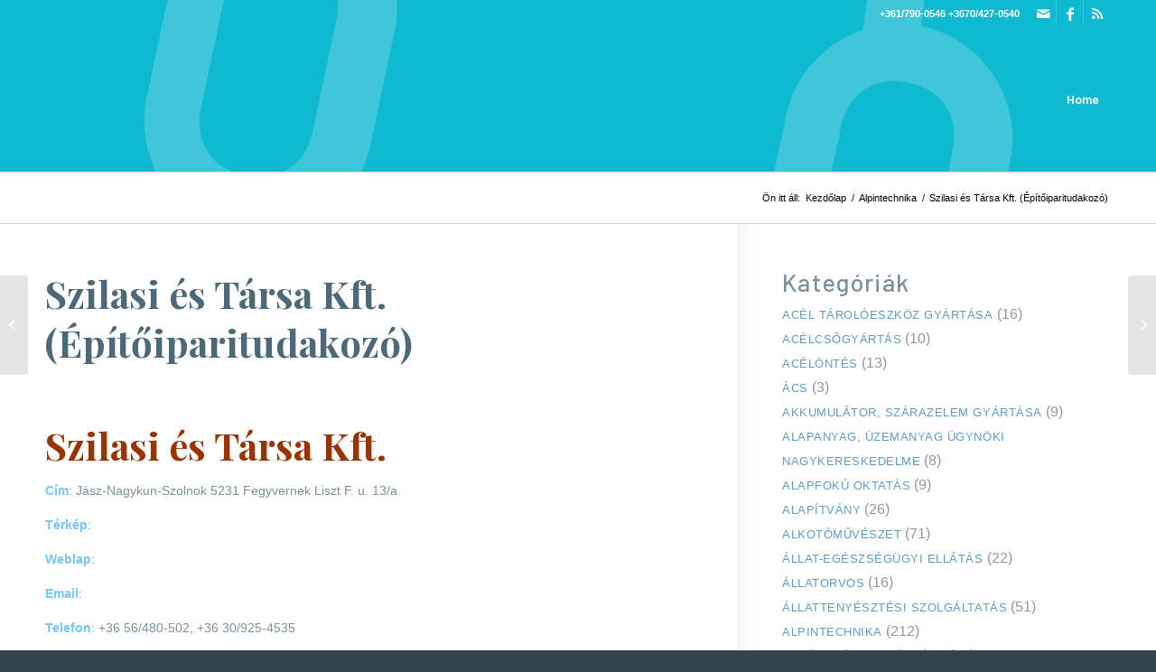

--- FILE ---
content_type: text/html; charset=UTF-8
request_url: https://tudakozobazis.hu/szilasi-es-tarsa-kft-epitoiparitudakozo/
body_size: 25673
content:
<!DOCTYPE html>
<html lang="hu" class="html_stretched responsive av-preloader-disabled av-default-lightbox  html_header_top html_logo_left html_main_nav_header html_menu_right html_custom html_header_sticky html_header_shrinking html_header_topbar_active html_mobile_menu_phone html_header_searchicon_disabled html_content_align_center html_header_unstick_top html_header_stretch_disabled html_minimal_header html_minimal_header_shadow html_av-overlay-side html_av-overlay-side-classic html_av-submenu-noclone html_entry_id_34541 av-cookies-no-cookie-consent av-no-preview html_text_menu_active ">
<head>
<meta charset="UTF-8" />


<!-- mobile setting -->
<meta name="viewport" content="width=device-width, initial-scale=1">

<!-- Scripts/CSS and wp_head hook -->
<meta name='robots' content='index, follow, max-image-preview:large, max-snippet:-1, max-video-preview:-1' />
	<style>img:is([sizes="auto" i], [sizes^="auto," i]) { contain-intrinsic-size: 3000px 1500px }</style>
	
	<!-- This site is optimized with the Yoast SEO Premium plugin v25.4 (Yoast SEO v25.4) - https://yoast.com/wordpress/plugins/seo/ -->
	<title>Szilasi és Társa Kft. (Építőiparitudakozó) - TudakozóBázis</title>
	<link rel="canonical" href="https://tudakozobazis.hu/szilasi-es-tarsa-kft-epitoiparitudakozo/" />
	<meta property="og:locale" content="hu_HU" />
	<meta property="og:type" content="article" />
	<meta property="og:title" content="Szilasi és Társa Kft. (Építőiparitudakozó)" />
	<meta property="og:description" content="Szilasi &eacute;s T&aacute;rsa Kft. Cím: Jász-Nagykun-Szolnok 5231 Fegyvernek Liszt F. u. 13/a. Térkép: Weblap: Email: Telefon: +36 56/480-502, +36 30/925-4535 Képek:" />
	<meta property="og:url" content="https://tudakozobazis.hu/szilasi-es-tarsa-kft-epitoiparitudakozo/" />
	<meta property="og:site_name" content="TudakozóBázis" />
	<meta property="article:published_time" content="2020-09-13T17:03:17+00:00" />
	<meta name="author" content="korep" />
	<meta name="twitter:card" content="summary_large_image" />
	<meta name="twitter:label1" content="Szerző:" />
	<meta name="twitter:data1" content="korep" />
	<script type="application/ld+json" class="yoast-schema-graph">{"@context":"https://schema.org","@graph":[{"@type":"WebPage","@id":"https://tudakozobazis.hu/szilasi-es-tarsa-kft-epitoiparitudakozo/","url":"https://tudakozobazis.hu/szilasi-es-tarsa-kft-epitoiparitudakozo/","name":"Szilasi és Társa Kft. (Építőiparitudakozó) - TudakozóBázis","isPartOf":{"@id":"https://tudakozobazis.hu/#website"},"datePublished":"2020-09-13T17:03:17+00:00","author":{"@id":"https://tudakozobazis.hu/#/schema/person/4feca00327d4b0450eff9d6d730cccdc"},"breadcrumb":{"@id":"https://tudakozobazis.hu/szilasi-es-tarsa-kft-epitoiparitudakozo/#breadcrumb"},"inLanguage":"hu","potentialAction":[{"@type":"ReadAction","target":["https://tudakozobazis.hu/szilasi-es-tarsa-kft-epitoiparitudakozo/"]}]},{"@type":"BreadcrumbList","@id":"https://tudakozobazis.hu/szilasi-es-tarsa-kft-epitoiparitudakozo/#breadcrumb","itemListElement":[{"@type":"ListItem","position":1,"name":"Kezdőlap","item":"https://tudakozobazis.hu/home/"},{"@type":"ListItem","position":2,"name":"Szilasi és Társa Kft. (Építőiparitudakozó)"}]},{"@type":"WebSite","@id":"https://tudakozobazis.hu/#website","url":"https://tudakozobazis.hu/","name":"TudakozóBázis","description":"","potentialAction":[{"@type":"SearchAction","target":{"@type":"EntryPoint","urlTemplate":"https://tudakozobazis.hu/?s={search_term_string}"},"query-input":{"@type":"PropertyValueSpecification","valueRequired":true,"valueName":"search_term_string"}}],"inLanguage":"hu"},{"@type":"Person","@id":"https://tudakozobazis.hu/#/schema/person/4feca00327d4b0450eff9d6d730cccdc","name":"korep","image":{"@type":"ImageObject","inLanguage":"hu","@id":"https://tudakozobazis.hu/#/schema/person/image/","url":"https://secure.gravatar.com/avatar/9a160f1fb2dddacb0e3f12960c13aced377d1b7f68a720defeb8ec044ef4c58e?s=96&d=mm&r=g","contentUrl":"https://secure.gravatar.com/avatar/9a160f1fb2dddacb0e3f12960c13aced377d1b7f68a720defeb8ec044ef4c58e?s=96&d=mm&r=g","caption":"korep"}}]}</script>
	<!-- / Yoast SEO Premium plugin. -->


<link rel="alternate" type="application/rss+xml" title="TudakozóBázis &raquo; hírcsatorna" href="https://tudakozobazis.hu/feed/" />
<link rel="alternate" type="application/rss+xml" title="TudakozóBázis &raquo; hozzászólás hírcsatorna" href="https://tudakozobazis.hu/comments/feed/" />
<link rel="alternate" type="application/rss+xml" title="TudakozóBázis &raquo; Szilasi és Társa Kft. (Építőiparitudakozó) hozzászólás hírcsatorna" href="https://tudakozobazis.hu/szilasi-es-tarsa-kft-epitoiparitudakozo/feed/" />
		<!-- This site uses the Google Analytics by MonsterInsights plugin v9.6.1 - Using Analytics tracking - https://www.monsterinsights.com/ -->
							<script src="//www.googletagmanager.com/gtag/js?id=G-7TQB91ZSD2"  data-cfasync="false" data-wpfc-render="false" type="text/javascript" async></script>
			<script data-cfasync="false" data-wpfc-render="false" type="text/javascript">
				var mi_version = '9.6.1';
				var mi_track_user = true;
				var mi_no_track_reason = '';
								var MonsterInsightsDefaultLocations = {"page_location":"https:\/\/tudakozobazis.hu\/szilasi-es-tarsa-kft-epitoiparitudakozo\/"};
								if ( typeof MonsterInsightsPrivacyGuardFilter === 'function' ) {
					var MonsterInsightsLocations = (typeof MonsterInsightsExcludeQuery === 'object') ? MonsterInsightsPrivacyGuardFilter( MonsterInsightsExcludeQuery ) : MonsterInsightsPrivacyGuardFilter( MonsterInsightsDefaultLocations );
				} else {
					var MonsterInsightsLocations = (typeof MonsterInsightsExcludeQuery === 'object') ? MonsterInsightsExcludeQuery : MonsterInsightsDefaultLocations;
				}

								var disableStrs = [
										'ga-disable-G-7TQB91ZSD2',
									];

				/* Function to detect opted out users */
				function __gtagTrackerIsOptedOut() {
					for (var index = 0; index < disableStrs.length; index++) {
						if (document.cookie.indexOf(disableStrs[index] + '=true') > -1) {
							return true;
						}
					}

					return false;
				}

				/* Disable tracking if the opt-out cookie exists. */
				if (__gtagTrackerIsOptedOut()) {
					for (var index = 0; index < disableStrs.length; index++) {
						window[disableStrs[index]] = true;
					}
				}

				/* Opt-out function */
				function __gtagTrackerOptout() {
					for (var index = 0; index < disableStrs.length; index++) {
						document.cookie = disableStrs[index] + '=true; expires=Thu, 31 Dec 2099 23:59:59 UTC; path=/';
						window[disableStrs[index]] = true;
					}
				}

				if ('undefined' === typeof gaOptout) {
					function gaOptout() {
						__gtagTrackerOptout();
					}
				}
								window.dataLayer = window.dataLayer || [];

				window.MonsterInsightsDualTracker = {
					helpers: {},
					trackers: {},
				};
				if (mi_track_user) {
					function __gtagDataLayer() {
						dataLayer.push(arguments);
					}

					function __gtagTracker(type, name, parameters) {
						if (!parameters) {
							parameters = {};
						}

						if (parameters.send_to) {
							__gtagDataLayer.apply(null, arguments);
							return;
						}

						if (type === 'event') {
														parameters.send_to = monsterinsights_frontend.v4_id;
							var hookName = name;
							if (typeof parameters['event_category'] !== 'undefined') {
								hookName = parameters['event_category'] + ':' + name;
							}

							if (typeof MonsterInsightsDualTracker.trackers[hookName] !== 'undefined') {
								MonsterInsightsDualTracker.trackers[hookName](parameters);
							} else {
								__gtagDataLayer('event', name, parameters);
							}
							
						} else {
							__gtagDataLayer.apply(null, arguments);
						}
					}

					__gtagTracker('js', new Date());
					__gtagTracker('set', {
						'developer_id.dZGIzZG': true,
											});
					if ( MonsterInsightsLocations.page_location ) {
						__gtagTracker('set', MonsterInsightsLocations);
					}
										__gtagTracker('config', 'G-7TQB91ZSD2', {"forceSSL":"true","link_attribution":"true"} );
															window.gtag = __gtagTracker;										(function () {
						/* https://developers.google.com/analytics/devguides/collection/analyticsjs/ */
						/* ga and __gaTracker compatibility shim. */
						var noopfn = function () {
							return null;
						};
						var newtracker = function () {
							return new Tracker();
						};
						var Tracker = function () {
							return null;
						};
						var p = Tracker.prototype;
						p.get = noopfn;
						p.set = noopfn;
						p.send = function () {
							var args = Array.prototype.slice.call(arguments);
							args.unshift('send');
							__gaTracker.apply(null, args);
						};
						var __gaTracker = function () {
							var len = arguments.length;
							if (len === 0) {
								return;
							}
							var f = arguments[len - 1];
							if (typeof f !== 'object' || f === null || typeof f.hitCallback !== 'function') {
								if ('send' === arguments[0]) {
									var hitConverted, hitObject = false, action;
									if ('event' === arguments[1]) {
										if ('undefined' !== typeof arguments[3]) {
											hitObject = {
												'eventAction': arguments[3],
												'eventCategory': arguments[2],
												'eventLabel': arguments[4],
												'value': arguments[5] ? arguments[5] : 1,
											}
										}
									}
									if ('pageview' === arguments[1]) {
										if ('undefined' !== typeof arguments[2]) {
											hitObject = {
												'eventAction': 'page_view',
												'page_path': arguments[2],
											}
										}
									}
									if (typeof arguments[2] === 'object') {
										hitObject = arguments[2];
									}
									if (typeof arguments[5] === 'object') {
										Object.assign(hitObject, arguments[5]);
									}
									if ('undefined' !== typeof arguments[1].hitType) {
										hitObject = arguments[1];
										if ('pageview' === hitObject.hitType) {
											hitObject.eventAction = 'page_view';
										}
									}
									if (hitObject) {
										action = 'timing' === arguments[1].hitType ? 'timing_complete' : hitObject.eventAction;
										hitConverted = mapArgs(hitObject);
										__gtagTracker('event', action, hitConverted);
									}
								}
								return;
							}

							function mapArgs(args) {
								var arg, hit = {};
								var gaMap = {
									'eventCategory': 'event_category',
									'eventAction': 'event_action',
									'eventLabel': 'event_label',
									'eventValue': 'event_value',
									'nonInteraction': 'non_interaction',
									'timingCategory': 'event_category',
									'timingVar': 'name',
									'timingValue': 'value',
									'timingLabel': 'event_label',
									'page': 'page_path',
									'location': 'page_location',
									'title': 'page_title',
									'referrer' : 'page_referrer',
								};
								for (arg in args) {
																		if (!(!args.hasOwnProperty(arg) || !gaMap.hasOwnProperty(arg))) {
										hit[gaMap[arg]] = args[arg];
									} else {
										hit[arg] = args[arg];
									}
								}
								return hit;
							}

							try {
								f.hitCallback();
							} catch (ex) {
							}
						};
						__gaTracker.create = newtracker;
						__gaTracker.getByName = newtracker;
						__gaTracker.getAll = function () {
							return [];
						};
						__gaTracker.remove = noopfn;
						__gaTracker.loaded = true;
						window['__gaTracker'] = __gaTracker;
					})();
									} else {
										console.log("");
					(function () {
						function __gtagTracker() {
							return null;
						}

						window['__gtagTracker'] = __gtagTracker;
						window['gtag'] = __gtagTracker;
					})();
									}
			</script>
				<!-- / Google Analytics by MonsterInsights -->
		
<!-- google webfont font replacement -->

			<script type='text/javascript'>

				(function() {
					
					/*	check if webfonts are disabled by user setting via cookie - or user must opt in.	*/
					var html = document.getElementsByTagName('html')[0];
					var cookie_check = html.className.indexOf('av-cookies-needs-opt-in') >= 0 || html.className.indexOf('av-cookies-can-opt-out') >= 0;
					var allow_continue = true;
					var silent_accept_cookie = html.className.indexOf('av-cookies-user-silent-accept') >= 0;

					if( cookie_check && ! silent_accept_cookie )
					{
						if( ! document.cookie.match(/aviaCookieConsent/) || html.className.indexOf('av-cookies-session-refused') >= 0 )
						{
							allow_continue = false;
						}
						else
						{
							if( ! document.cookie.match(/aviaPrivacyRefuseCookiesHideBar/) )
							{
								allow_continue = false;
							}
							else if( ! document.cookie.match(/aviaPrivacyEssentialCookiesEnabled/) )
							{
								allow_continue = false;
							}
							else if( document.cookie.match(/aviaPrivacyGoogleWebfontsDisabled/) )
							{
								allow_continue = false;
							}
						}
					}
					
					if( allow_continue )
					{
						var f = document.createElement('link');
					
						f.type 	= 'text/css';
						f.rel 	= 'stylesheet';
						f.href 	= '//fonts.googleapis.com/css?family=Barlow:400,500,600,700%7CPlayfair+Display:400,700';
						f.id 	= 'avia-google-webfont';

						document.getElementsByTagName('head')[0].appendChild(f);
					}
				})();
			
			</script>
			<script type="text/javascript">
/* <![CDATA[ */
window._wpemojiSettings = {"baseUrl":"https:\/\/s.w.org\/images\/core\/emoji\/16.0.1\/72x72\/","ext":".png","svgUrl":"https:\/\/s.w.org\/images\/core\/emoji\/16.0.1\/svg\/","svgExt":".svg","source":{"concatemoji":"https:\/\/tudakozobazis.hu\/wp-includes\/js\/wp-emoji-release.min.js?ver=6.8.3"}};
/*! This file is auto-generated */
!function(s,n){var o,i,e;function c(e){try{var t={supportTests:e,timestamp:(new Date).valueOf()};sessionStorage.setItem(o,JSON.stringify(t))}catch(e){}}function p(e,t,n){e.clearRect(0,0,e.canvas.width,e.canvas.height),e.fillText(t,0,0);var t=new Uint32Array(e.getImageData(0,0,e.canvas.width,e.canvas.height).data),a=(e.clearRect(0,0,e.canvas.width,e.canvas.height),e.fillText(n,0,0),new Uint32Array(e.getImageData(0,0,e.canvas.width,e.canvas.height).data));return t.every(function(e,t){return e===a[t]})}function u(e,t){e.clearRect(0,0,e.canvas.width,e.canvas.height),e.fillText(t,0,0);for(var n=e.getImageData(16,16,1,1),a=0;a<n.data.length;a++)if(0!==n.data[a])return!1;return!0}function f(e,t,n,a){switch(t){case"flag":return n(e,"\ud83c\udff3\ufe0f\u200d\u26a7\ufe0f","\ud83c\udff3\ufe0f\u200b\u26a7\ufe0f")?!1:!n(e,"\ud83c\udde8\ud83c\uddf6","\ud83c\udde8\u200b\ud83c\uddf6")&&!n(e,"\ud83c\udff4\udb40\udc67\udb40\udc62\udb40\udc65\udb40\udc6e\udb40\udc67\udb40\udc7f","\ud83c\udff4\u200b\udb40\udc67\u200b\udb40\udc62\u200b\udb40\udc65\u200b\udb40\udc6e\u200b\udb40\udc67\u200b\udb40\udc7f");case"emoji":return!a(e,"\ud83e\udedf")}return!1}function g(e,t,n,a){var r="undefined"!=typeof WorkerGlobalScope&&self instanceof WorkerGlobalScope?new OffscreenCanvas(300,150):s.createElement("canvas"),o=r.getContext("2d",{willReadFrequently:!0}),i=(o.textBaseline="top",o.font="600 32px Arial",{});return e.forEach(function(e){i[e]=t(o,e,n,a)}),i}function t(e){var t=s.createElement("script");t.src=e,t.defer=!0,s.head.appendChild(t)}"undefined"!=typeof Promise&&(o="wpEmojiSettingsSupports",i=["flag","emoji"],n.supports={everything:!0,everythingExceptFlag:!0},e=new Promise(function(e){s.addEventListener("DOMContentLoaded",e,{once:!0})}),new Promise(function(t){var n=function(){try{var e=JSON.parse(sessionStorage.getItem(o));if("object"==typeof e&&"number"==typeof e.timestamp&&(new Date).valueOf()<e.timestamp+604800&&"object"==typeof e.supportTests)return e.supportTests}catch(e){}return null}();if(!n){if("undefined"!=typeof Worker&&"undefined"!=typeof OffscreenCanvas&&"undefined"!=typeof URL&&URL.createObjectURL&&"undefined"!=typeof Blob)try{var e="postMessage("+g.toString()+"("+[JSON.stringify(i),f.toString(),p.toString(),u.toString()].join(",")+"));",a=new Blob([e],{type:"text/javascript"}),r=new Worker(URL.createObjectURL(a),{name:"wpTestEmojiSupports"});return void(r.onmessage=function(e){c(n=e.data),r.terminate(),t(n)})}catch(e){}c(n=g(i,f,p,u))}t(n)}).then(function(e){for(var t in e)n.supports[t]=e[t],n.supports.everything=n.supports.everything&&n.supports[t],"flag"!==t&&(n.supports.everythingExceptFlag=n.supports.everythingExceptFlag&&n.supports[t]);n.supports.everythingExceptFlag=n.supports.everythingExceptFlag&&!n.supports.flag,n.DOMReady=!1,n.readyCallback=function(){n.DOMReady=!0}}).then(function(){return e}).then(function(){var e;n.supports.everything||(n.readyCallback(),(e=n.source||{}).concatemoji?t(e.concatemoji):e.wpemoji&&e.twemoji&&(t(e.twemoji),t(e.wpemoji)))}))}((window,document),window._wpemojiSettings);
/* ]]> */
</script>
<link rel='stylesheet' id='avia-grid-css' href='https://tudakozobazis.hu/wp-content/themes/enfold/css/grid.css?ver=4.7.2' type='text/css' media='all' />
<link rel='stylesheet' id='avia-base-css' href='https://tudakozobazis.hu/wp-content/themes/enfold/css/base.css?ver=4.7.2' type='text/css' media='all' />
<link rel='stylesheet' id='avia-layout-css' href='https://tudakozobazis.hu/wp-content/themes/enfold/css/layout.css?ver=4.7.2' type='text/css' media='all' />
<link rel='stylesheet' id='avia-module-audioplayer-css' href='https://tudakozobazis.hu/wp-content/themes/enfold/config-templatebuilder/avia-shortcodes/audio-player/audio-player.css?ver=6.8.3' type='text/css' media='all' />
<link rel='stylesheet' id='avia-module-blog-css' href='https://tudakozobazis.hu/wp-content/themes/enfold/config-templatebuilder/avia-shortcodes/blog/blog.css?ver=6.8.3' type='text/css' media='all' />
<link rel='stylesheet' id='avia-module-postslider-css' href='https://tudakozobazis.hu/wp-content/themes/enfold/config-templatebuilder/avia-shortcodes/postslider/postslider.css?ver=6.8.3' type='text/css' media='all' />
<link rel='stylesheet' id='avia-module-button-css' href='https://tudakozobazis.hu/wp-content/themes/enfold/config-templatebuilder/avia-shortcodes/buttons/buttons.css?ver=6.8.3' type='text/css' media='all' />
<link rel='stylesheet' id='avia-module-buttonrow-css' href='https://tudakozobazis.hu/wp-content/themes/enfold/config-templatebuilder/avia-shortcodes/buttonrow/buttonrow.css?ver=6.8.3' type='text/css' media='all' />
<link rel='stylesheet' id='avia-module-button-fullwidth-css' href='https://tudakozobazis.hu/wp-content/themes/enfold/config-templatebuilder/avia-shortcodes/buttons_fullwidth/buttons_fullwidth.css?ver=6.8.3' type='text/css' media='all' />
<link rel='stylesheet' id='avia-module-catalogue-css' href='https://tudakozobazis.hu/wp-content/themes/enfold/config-templatebuilder/avia-shortcodes/catalogue/catalogue.css?ver=6.8.3' type='text/css' media='all' />
<link rel='stylesheet' id='avia-module-comments-css' href='https://tudakozobazis.hu/wp-content/themes/enfold/config-templatebuilder/avia-shortcodes/comments/comments.css?ver=6.8.3' type='text/css' media='all' />
<link rel='stylesheet' id='avia-module-contact-css' href='https://tudakozobazis.hu/wp-content/themes/enfold/config-templatebuilder/avia-shortcodes/contact/contact.css?ver=6.8.3' type='text/css' media='all' />
<link rel='stylesheet' id='avia-module-slideshow-css' href='https://tudakozobazis.hu/wp-content/themes/enfold/config-templatebuilder/avia-shortcodes/slideshow/slideshow.css?ver=6.8.3' type='text/css' media='all' />
<link rel='stylesheet' id='avia-module-slideshow-contentpartner-css' href='https://tudakozobazis.hu/wp-content/themes/enfold/config-templatebuilder/avia-shortcodes/contentslider/contentslider.css?ver=6.8.3' type='text/css' media='all' />
<link rel='stylesheet' id='avia-module-countdown-css' href='https://tudakozobazis.hu/wp-content/themes/enfold/config-templatebuilder/avia-shortcodes/countdown/countdown.css?ver=6.8.3' type='text/css' media='all' />
<link rel='stylesheet' id='avia-module-gallery-css' href='https://tudakozobazis.hu/wp-content/themes/enfold/config-templatebuilder/avia-shortcodes/gallery/gallery.css?ver=6.8.3' type='text/css' media='all' />
<link rel='stylesheet' id='avia-module-gallery-hor-css' href='https://tudakozobazis.hu/wp-content/themes/enfold/config-templatebuilder/avia-shortcodes/gallery_horizontal/gallery_horizontal.css?ver=6.8.3' type='text/css' media='all' />
<link rel='stylesheet' id='avia-module-maps-css' href='https://tudakozobazis.hu/wp-content/themes/enfold/config-templatebuilder/avia-shortcodes/google_maps/google_maps.css?ver=6.8.3' type='text/css' media='all' />
<link rel='stylesheet' id='avia-module-gridrow-css' href='https://tudakozobazis.hu/wp-content/themes/enfold/config-templatebuilder/avia-shortcodes/grid_row/grid_row.css?ver=6.8.3' type='text/css' media='all' />
<link rel='stylesheet' id='avia-module-heading-css' href='https://tudakozobazis.hu/wp-content/themes/enfold/config-templatebuilder/avia-shortcodes/heading/heading.css?ver=6.8.3' type='text/css' media='all' />
<link rel='stylesheet' id='avia-module-rotator-css' href='https://tudakozobazis.hu/wp-content/themes/enfold/config-templatebuilder/avia-shortcodes/headline_rotator/headline_rotator.css?ver=6.8.3' type='text/css' media='all' />
<link rel='stylesheet' id='avia-module-hr-css' href='https://tudakozobazis.hu/wp-content/themes/enfold/config-templatebuilder/avia-shortcodes/hr/hr.css?ver=6.8.3' type='text/css' media='all' />
<link rel='stylesheet' id='avia-module-icon-css' href='https://tudakozobazis.hu/wp-content/themes/enfold/config-templatebuilder/avia-shortcodes/icon/icon.css?ver=6.8.3' type='text/css' media='all' />
<link rel='stylesheet' id='avia-module-iconbox-css' href='https://tudakozobazis.hu/wp-content/themes/enfold/config-templatebuilder/avia-shortcodes/iconbox/iconbox.css?ver=6.8.3' type='text/css' media='all' />
<link rel='stylesheet' id='avia-module-icongrid-css' href='https://tudakozobazis.hu/wp-content/themes/enfold/config-templatebuilder/avia-shortcodes/icongrid/icongrid.css?ver=6.8.3' type='text/css' media='all' />
<link rel='stylesheet' id='avia-module-iconlist-css' href='https://tudakozobazis.hu/wp-content/themes/enfold/config-templatebuilder/avia-shortcodes/iconlist/iconlist.css?ver=6.8.3' type='text/css' media='all' />
<link rel='stylesheet' id='avia-module-image-css' href='https://tudakozobazis.hu/wp-content/themes/enfold/config-templatebuilder/avia-shortcodes/image/image.css?ver=6.8.3' type='text/css' media='all' />
<link rel='stylesheet' id='avia-module-hotspot-css' href='https://tudakozobazis.hu/wp-content/themes/enfold/config-templatebuilder/avia-shortcodes/image_hotspots/image_hotspots.css?ver=6.8.3' type='text/css' media='all' />
<link rel='stylesheet' id='avia-module-magazine-css' href='https://tudakozobazis.hu/wp-content/themes/enfold/config-templatebuilder/avia-shortcodes/magazine/magazine.css?ver=6.8.3' type='text/css' media='all' />
<link rel='stylesheet' id='avia-module-masonry-css' href='https://tudakozobazis.hu/wp-content/themes/enfold/config-templatebuilder/avia-shortcodes/masonry_entries/masonry_entries.css?ver=6.8.3' type='text/css' media='all' />
<link rel='stylesheet' id='avia-siteloader-css' href='https://tudakozobazis.hu/wp-content/themes/enfold/css/avia-snippet-site-preloader.css?ver=6.8.3' type='text/css' media='all' />
<link rel='stylesheet' id='avia-module-menu-css' href='https://tudakozobazis.hu/wp-content/themes/enfold/config-templatebuilder/avia-shortcodes/menu/menu.css?ver=6.8.3' type='text/css' media='all' />
<link rel='stylesheet' id='avia-modfule-notification-css' href='https://tudakozobazis.hu/wp-content/themes/enfold/config-templatebuilder/avia-shortcodes/notification/notification.css?ver=6.8.3' type='text/css' media='all' />
<link rel='stylesheet' id='avia-module-numbers-css' href='https://tudakozobazis.hu/wp-content/themes/enfold/config-templatebuilder/avia-shortcodes/numbers/numbers.css?ver=6.8.3' type='text/css' media='all' />
<link rel='stylesheet' id='avia-module-portfolio-css' href='https://tudakozobazis.hu/wp-content/themes/enfold/config-templatebuilder/avia-shortcodes/portfolio/portfolio.css?ver=6.8.3' type='text/css' media='all' />
<link rel='stylesheet' id='avia-module-progress-bar-css' href='https://tudakozobazis.hu/wp-content/themes/enfold/config-templatebuilder/avia-shortcodes/progressbar/progressbar.css?ver=6.8.3' type='text/css' media='all' />
<link rel='stylesheet' id='avia-module-promobox-css' href='https://tudakozobazis.hu/wp-content/themes/enfold/config-templatebuilder/avia-shortcodes/promobox/promobox.css?ver=6.8.3' type='text/css' media='all' />
<link rel='stylesheet' id='avia-sc-search-css' href='https://tudakozobazis.hu/wp-content/themes/enfold/config-templatebuilder/avia-shortcodes/search/search.css?ver=6.8.3' type='text/css' media='all' />
<link rel='stylesheet' id='avia-module-slideshow-accordion-css' href='https://tudakozobazis.hu/wp-content/themes/enfold/config-templatebuilder/avia-shortcodes/slideshow_accordion/slideshow_accordion.css?ver=6.8.3' type='text/css' media='all' />
<link rel='stylesheet' id='avia-module-slideshow-feature-image-css' href='https://tudakozobazis.hu/wp-content/themes/enfold/config-templatebuilder/avia-shortcodes/slideshow_feature_image/slideshow_feature_image.css?ver=6.8.3' type='text/css' media='all' />
<link rel='stylesheet' id='avia-module-slideshow-fullsize-css' href='https://tudakozobazis.hu/wp-content/themes/enfold/config-templatebuilder/avia-shortcodes/slideshow_fullsize/slideshow_fullsize.css?ver=6.8.3' type='text/css' media='all' />
<link rel='stylesheet' id='avia-module-slideshow-fullscreen-css' href='https://tudakozobazis.hu/wp-content/themes/enfold/config-templatebuilder/avia-shortcodes/slideshow_fullscreen/slideshow_fullscreen.css?ver=6.8.3' type='text/css' media='all' />
<link rel='stylesheet' id='avia-module-slideshow-ls-css' href='https://tudakozobazis.hu/wp-content/themes/enfold/config-templatebuilder/avia-shortcodes/slideshow_layerslider/slideshow_layerslider.css?ver=6.8.3' type='text/css' media='all' />
<link rel='stylesheet' id='avia-module-social-css' href='https://tudakozobazis.hu/wp-content/themes/enfold/config-templatebuilder/avia-shortcodes/social_share/social_share.css?ver=6.8.3' type='text/css' media='all' />
<link rel='stylesheet' id='avia-module-tabsection-css' href='https://tudakozobazis.hu/wp-content/themes/enfold/config-templatebuilder/avia-shortcodes/tab_section/tab_section.css?ver=6.8.3' type='text/css' media='all' />
<link rel='stylesheet' id='avia-module-table-css' href='https://tudakozobazis.hu/wp-content/themes/enfold/config-templatebuilder/avia-shortcodes/table/table.css?ver=6.8.3' type='text/css' media='all' />
<link rel='stylesheet' id='avia-module-tabs-css' href='https://tudakozobazis.hu/wp-content/themes/enfold/config-templatebuilder/avia-shortcodes/tabs/tabs.css?ver=6.8.3' type='text/css' media='all' />
<link rel='stylesheet' id='avia-module-team-css' href='https://tudakozobazis.hu/wp-content/themes/enfold/config-templatebuilder/avia-shortcodes/team/team.css?ver=6.8.3' type='text/css' media='all' />
<link rel='stylesheet' id='avia-module-testimonials-css' href='https://tudakozobazis.hu/wp-content/themes/enfold/config-templatebuilder/avia-shortcodes/testimonials/testimonials.css?ver=6.8.3' type='text/css' media='all' />
<link rel='stylesheet' id='avia-module-timeline-css' href='https://tudakozobazis.hu/wp-content/themes/enfold/config-templatebuilder/avia-shortcodes/timeline/timeline.css?ver=6.8.3' type='text/css' media='all' />
<link rel='stylesheet' id='avia-module-toggles-css' href='https://tudakozobazis.hu/wp-content/themes/enfold/config-templatebuilder/avia-shortcodes/toggles/toggles.css?ver=6.8.3' type='text/css' media='all' />
<link rel='stylesheet' id='avia-module-video-css' href='https://tudakozobazis.hu/wp-content/themes/enfold/config-templatebuilder/avia-shortcodes/video/video.css?ver=6.8.3' type='text/css' media='all' />
<style id='wp-emoji-styles-inline-css' type='text/css'>

	img.wp-smiley, img.emoji {
		display: inline !important;
		border: none !important;
		box-shadow: none !important;
		height: 1em !important;
		width: 1em !important;
		margin: 0 0.07em !important;
		vertical-align: -0.1em !important;
		background: none !important;
		padding: 0 !important;
	}
</style>
<link rel='stylesheet' id='avia-scs-css' href='https://tudakozobazis.hu/wp-content/themes/enfold/css/shortcodes.css?ver=4.7.2' type='text/css' media='all' />
<link rel='stylesheet' id='avia-popup-css-css' href='https://tudakozobazis.hu/wp-content/themes/enfold/js/aviapopup/magnific-popup.css?ver=4.7.2' type='text/css' media='screen' />
<link rel='stylesheet' id='avia-lightbox-css' href='https://tudakozobazis.hu/wp-content/themes/enfold/css/avia-snippet-lightbox.css?ver=4.7.2' type='text/css' media='screen' />
<link rel='stylesheet' id='avia-widget-css-css' href='https://tudakozobazis.hu/wp-content/themes/enfold/css/avia-snippet-widget.css?ver=4.7.2' type='text/css' media='screen' />
<link rel='stylesheet' id='avia-dynamic-css' href='https://tudakozobazis.hu/wp-content/uploads/dynamic_avia/enfold.css?ver=5f1a995d5b716' type='text/css' media='all' />
<link rel='stylesheet' id='avia-custom-css' href='https://tudakozobazis.hu/wp-content/themes/enfold/css/custom.css?ver=4.7.2' type='text/css' media='all' />
<script type="text/javascript" src="https://tudakozobazis.hu/wp-includes/js/jquery/jquery.min.js?ver=3.7.1" id="jquery-core-js"></script>
<script type="text/javascript" src="https://tudakozobazis.hu/wp-includes/js/jquery/jquery-migrate.min.js?ver=3.4.1" id="jquery-migrate-js"></script>
<script type="text/javascript" src="https://tudakozobazis.hu/wp-content/plugins/google-analytics-for-wordpress/assets/js/frontend-gtag.min.js?ver=9.6.1" id="monsterinsights-frontend-script-js" async="async" data-wp-strategy="async"></script>
<script data-cfasync="false" data-wpfc-render="false" type="text/javascript" id='monsterinsights-frontend-script-js-extra'>/* <![CDATA[ */
var monsterinsights_frontend = {"js_events_tracking":"true","download_extensions":"doc,pdf,ppt,zip,xls,docx,pptx,xlsx","inbound_paths":"[{\"path\":\"\\\/go\\\/\",\"label\":\"affiliate\"},{\"path\":\"\\\/recommend\\\/\",\"label\":\"affiliate\"}]","home_url":"https:\/\/tudakozobazis.hu","hash_tracking":"false","v4_id":"G-7TQB91ZSD2"};/* ]]> */
</script>
<script type="text/javascript" src="https://tudakozobazis.hu/wp-content/themes/enfold/js/avia-compat.js?ver=4.7.2" id="avia-compat-js"></script>
<link rel="https://api.w.org/" href="https://tudakozobazis.hu/wp-json/" /><link rel="alternate" title="JSON" type="application/json" href="https://tudakozobazis.hu/wp-json/wp/v2/posts/34541" /><link rel="EditURI" type="application/rsd+xml" title="RSD" href="https://tudakozobazis.hu/xmlrpc.php?rsd" />
<meta name="generator" content="WordPress 6.8.3" />
<link rel='shortlink' href='https://tudakozobazis.hu/?p=34541' />
<link rel="alternate" title="oEmbed (JSON)" type="application/json+oembed" href="https://tudakozobazis.hu/wp-json/oembed/1.0/embed?url=https%3A%2F%2Ftudakozobazis.hu%2Fszilasi-es-tarsa-kft-epitoiparitudakozo%2F" />
<link rel="alternate" title="oEmbed (XML)" type="text/xml+oembed" href="https://tudakozobazis.hu/wp-json/oembed/1.0/embed?url=https%3A%2F%2Ftudakozobazis.hu%2Fszilasi-es-tarsa-kft-epitoiparitudakozo%2F&#038;format=xml" />
<link rel="profile" href="http://gmpg.org/xfn/11" />
<link rel="alternate" type="application/rss+xml" title="TudakozóBázis RSS2 Feed" href="https://tudakozobazis.hu/feed/" />
<link rel="pingback" href="https://tudakozobazis.hu/xmlrpc.php" />

<style type='text/css' media='screen'>
 #top #header_main > .container, #top #header_main > .container .main_menu  .av-main-nav > li > a, #top #header_main #menu-item-shop .cart_dropdown_link{ height:160px; line-height: 160px; }
 .html_top_nav_header .av-logo-container{ height:160px;  }
 .html_header_top.html_header_sticky #top #wrap_all #main{ padding-top:190px; } 
</style>
<!--[if lt IE 9]><script src="https://tudakozobazis.hu/wp-content/themes/enfold/js/html5shiv.js"></script><![endif]-->

<style type='text/css'>
@font-face {font-family: 'entypo-fontello'; font-weight: normal; font-style: normal; font-display: auto;
src: url('https://tudakozobazis.hu/wp-content/themes/enfold/config-templatebuilder/avia-template-builder/assets/fonts/entypo-fontello.eot');
src: url('https://tudakozobazis.hu/wp-content/themes/enfold/config-templatebuilder/avia-template-builder/assets/fonts/entypo-fontello.eot?#iefix') format('embedded-opentype'), 
url('https://tudakozobazis.hu/wp-content/themes/enfold/config-templatebuilder/avia-template-builder/assets/fonts/entypo-fontello.woff') format('woff'),
url('https://tudakozobazis.hu/wp-content/themes/enfold/config-templatebuilder/avia-template-builder/assets/fonts/entypo-fontello.woff2') format('woff2'),
url('https://tudakozobazis.hu/wp-content/themes/enfold/config-templatebuilder/avia-template-builder/assets/fonts/entypo-fontello.ttf') format('truetype'), 
url('https://tudakozobazis.hu/wp-content/themes/enfold/config-templatebuilder/avia-template-builder/assets/fonts/entypo-fontello.svg#entypo-fontello') format('svg');
} #top .avia-font-entypo-fontello, body .avia-font-entypo-fontello, html body [data-av_iconfont='entypo-fontello']:before{ font-family: 'entypo-fontello'; }

@font-face {font-family: 'enfold-knowledgebase'; font-weight: normal; font-style: normal; font-display: auto;
src: url('https://tudakozobazis.hu/wp-content/uploads/avia_fonts/enfold-knowledgebase/enfold-knowledgebase.eot');
src: url('https://tudakozobazis.hu/wp-content/uploads/avia_fonts/enfold-knowledgebase/enfold-knowledgebase.eot?#iefix') format('embedded-opentype'), 
url('https://tudakozobazis.hu/wp-content/uploads/avia_fonts/enfold-knowledgebase/enfold-knowledgebase.woff') format('woff'),
url('https://tudakozobazis.hu/wp-content/uploads/avia_fonts/enfold-knowledgebase/enfold-knowledgebase.woff2') format('woff2'),
url('https://tudakozobazis.hu/wp-content/uploads/avia_fonts/enfold-knowledgebase/enfold-knowledgebase.ttf') format('truetype'), 
url('https://tudakozobazis.hu/wp-content/uploads/avia_fonts/enfold-knowledgebase/enfold-knowledgebase.svg#enfold-knowledgebase') format('svg');
} #top .avia-font-enfold-knowledgebase, body .avia-font-enfold-knowledgebase, html body [data-av_iconfont='enfold-knowledgebase']:before{ font-family: 'enfold-knowledgebase'; }
</style>

<!--
Debugging Info for Theme support: 

Theme: Enfold
Version: 4.7.2
Installed: enfold
AviaFramework Version: 5.0
AviaBuilder Version: 4.7.1.1
aviaElementManager Version: 1.0.1
ML:128-PU:19-PLA:15
WP:6.8.3
Compress: CSS:disabled - JS:disabled
Updates: disabled
PLAu:14
-->
</head>




<body id="top" class="wp-singular post-template-default single single-post postid-34541 single-format-standard wp-theme-enfold  rtl_columns stretched barlow sidebar_shadow" itemscope="itemscope" itemtype="https://schema.org/WebPage" >

	
	<div id='wrap_all'>

	
<header id='header' class='all_colors header_color light_bg_color  av_header_top av_logo_left av_main_nav_header av_menu_right av_custom av_header_sticky av_header_shrinking av_header_stretch_disabled av_mobile_menu_phone av_header_searchicon_disabled av_header_unstick_top av_minimal_header av_minimal_header_shadow av_bottom_nav_disabled  av_header_border_disabled'  role="banner" itemscope="itemscope" itemtype="https://schema.org/WPHeader" >

		<div id='header_meta' class='container_wrap container_wrap_meta  av_icon_active_right av_extra_header_active av_secondary_right av_phone_active_right av_entry_id_34541'>
		
			      <div class='container'>
			      <ul class='noLightbox social_bookmarks icon_count_3'><li class='social_bookmarks_mail av-social-link-mail social_icon_1'><a  aria-label="Link to Mail" href='mailto:info@tudakozobazis.hu' aria-hidden='true' data-av_icon='' data-av_iconfont='entypo-fontello' title='Mail'><span class='avia_hidden_link_text'>Mail</span></a></li><li class='social_bookmarks_facebook av-social-link-facebook social_icon_2'><a target="_blank" aria-label="Link to Facebook" href='https://www.facebook.com/Tudakoz%C3%B3B%C3%A1zis-164135697570671' aria-hidden='true' data-av_icon='' data-av_iconfont='entypo-fontello' title='Facebook' rel="noopener"><span class='avia_hidden_link_text'>Facebook</span></a></li><li class='social_bookmarks_rss av-social-link-rss social_icon_3'><a  aria-label="Link to Rss  this site" href='https://tudakozobazis.hu/feed/' aria-hidden='true' data-av_icon='' data-av_iconfont='entypo-fontello' title='Rss'><span class='avia_hidden_link_text'>Rss</span></a></li></ul><div class='phone-info '><span><a href="tel:+3617900546">+361/790-0546</a> <a href="tel:+36704270540">+3670/427-0540</a></span></div>			      </div>
		</div>

		<div  id='header_main' class='container_wrap container_wrap_logo'>
	
        <div class='container av-logo-container'><div class='inner-container'><span class='logo'><a href='https://tudakozobazis.hu/'><img height='100' width='300' src='https://tudakozobazis.hu/wp-content/uploads/Tudakozobazis.png' alt='TudakozóBázis' title='' /></a></span><nav class='main_menu' data-selectname='Válasszon lapot'  role="navigation" itemscope="itemscope" itemtype="https://schema.org/SiteNavigationElement" ><div class="avia-menu av-main-nav-wrap"><ul id="avia-menu" class="menu av-main-nav"><li id="menu-item-713" class="menu-item menu-item-type-post_type menu-item-object-page menu-item-home menu-item-top-level menu-item-top-level-1"><a href="https://tudakozobazis.hu/" itemprop="url"><span class="avia-bullet"></span><span class="avia-menu-text">Home</span><span class="avia-menu-fx"><span class="avia-arrow-wrap"><span class="avia-arrow"></span></span></span></a></li>
<li class="av-burger-menu-main menu-item-avia-special av-small-burger-icon">
	        			<a href="#">
							<span class="av-hamburger av-hamburger--spin av-js-hamburger">
					        <span class="av-hamburger-box">
						          <span class="av-hamburger-inner"></span>
						          <strong>Menu</strong>
					        </span>
							</span>
						</a>
	        		   </li></ul></div></nav></div> </div> 
		<!-- end container_wrap-->
		</div>
		<div class='header_bg'></div>

<!-- end header -->
</header>
		
	<div id='main' class='all_colors' data-scroll-offset='160'>

	<div class='stretch_full container_wrap alternate_color light_bg_color empty_title  title_container'><div class='container'><div class="breadcrumb breadcrumbs avia-breadcrumbs"><div class="breadcrumb-trail" xmlns:v="https://rdf.data-vocabulary.org/#"><span class="trail-before"><span class="breadcrumb-title">Ön itt áll:</span></span> <span><a rel="v:url" property="v:title" href="https://tudakozobazis.hu" title="TudakozóBázis"  class="trail-begin">Kezdőlap</a></span> <span class="sep">/</span> <span><a rel="v:url" property="v:title" href="https://tudakozobazis.hu/category/alpintechnika/">Alpintechnika</a></span> <span class="sep">/</span> <span class="trail-end">Szilasi és Társa Kft. (Építőiparitudakozó)</span></div></div></div></div>
		<div class='container_wrap container_wrap_first main_color sidebar_right'>

			<div class='container template-blog template-single-blog '>

				<main class='content units av-content-small alpha  av-blog-meta-author-disabled av-blog-meta-comments-disabled av-blog-meta-category-disabled av-blog-meta-date-disabled av-blog-meta-html-info-disabled av-blog-meta-tag-disabled'  role="main" itemscope="itemscope" itemtype="https://schema.org/Blog" >

                    <article class='post-entry post-entry-type-standard post-entry-34541 post-loop-1 post-parity-odd post-entry-last single-big  post-34541 post type-post status-publish format-standard hentry category-alpintechnika tag-epitoipar tag-epitoipari-beruhazas tag-epitoipari-fovallalkozas tag-epitoipari-generalkivitelezes tag-foldmunka tag-ipari-epulet-kivitelezese tag-irodahaz-kivitelezese tag-lakohaz-kivitelezes tag-magasepites tag-tarsashaz-kivitelezese'  itemscope="itemscope" itemtype="https://schema.org/BlogPosting" itemprop="blogPost" ><div class='blog-meta'></div><div class='entry-content-wrapper clearfix standard-content'><header class="entry-content-header"><h1 class='post-title entry-title '  itemprop="headline" >	<a href='https://tudakozobazis.hu/szilasi-es-tarsa-kft-epitoiparitudakozo/' rel='bookmark' title='Permanent Link: Szilasi és Társa Kft. (Építőiparitudakozó)'>Szilasi és Társa Kft. (Építőiparitudakozó)			<span class='post-format-icon minor-meta'></span>	</a></h1><span class='post-meta-infos'><time class='date-container minor-meta updated' >2020.09.13.</time><span class='text-sep text-sep-date'>/</span><span class="blog-categories minor-meta">in <a href="https://tudakozobazis.hu/category/alpintechnika/" rel="tag">Alpintechnika</a> </span><span class="text-sep text-sep-cat">/</span><span class="blog-author minor-meta">by <span class="entry-author-link" ><span class="vcard author"><span class="fn"><a href="https://tudakozobazis.hu/author/korep/" title="korep bejegyzése" rel="author">korep</a></span></span></span></span></span></header><div class="entry-content"  itemprop="text" ><p><h1><span style="color: rgb(153, 51, 0);">Szilasi &eacute;s T&aacute;rsa Kft.</span></h1>
</p>
<p><b>Cím</b>: Jász-Nagykun-Szolnok 5231 Fegyvernek Liszt F. u. 13/a. </p>
<p><b>Térkép</b>:</p>
<p><b>Weblap</b>: <a href="http://" target="_blank" rel="noopener noreferrer"></a></p>
<p><b>Email</b>: </p>
<p><b>Telefon</b>: +36 56/480-502, +36 30/925-4535</p>
<p><b>Képek</b>:<br /><img decoding="async" src=""></p>
</div><footer class="entry-footer"><span class="blog-tags minor-meta"><strong>Tags:</strong><span> <a href="https://tudakozobazis.hu/tag/epitoipar/" rel="tag">építőipar</a>, <a href="https://tudakozobazis.hu/tag/epitoipari-beruhazas/" rel="tag">építőipari beruházás</a>, <a href="https://tudakozobazis.hu/tag/epitoipari-fovallalkozas/" rel="tag">építőipari fővállalkozás</a>, <a href="https://tudakozobazis.hu/tag/epitoipari-generalkivitelezes/" rel="tag">építőipari generálkivitelezés</a>, <a href="https://tudakozobazis.hu/tag/foldmunka/" rel="tag">földmunka</a>, <a href="https://tudakozobazis.hu/tag/ipari-epulet-kivitelezese/" rel="tag">ipari épület kivitelezése</a>, <a href="https://tudakozobazis.hu/tag/irodahaz-kivitelezese/" rel="tag">irodaház kivitelezése</a>, <a href="https://tudakozobazis.hu/tag/lakohaz-kivitelezes/" rel="tag">lakóház-kivitelezés</a>, <a href="https://tudakozobazis.hu/tag/magasepites/" rel="tag">magasépítés</a>, <a href="https://tudakozobazis.hu/tag/tarsashaz-kivitelezese/" rel="tag">társasház kivitelezése</a></span></span><div class='av-share-box'><h5 class='av-share-link-description av-no-toc '>Bejegyzés megosztása</h5><ul class='av-share-box-list noLightbox'><li class='av-share-link av-social-link-facebook' ><a target="_blank" aria-label="Megosztás Facebook" href='https://www.facebook.com/sharer.php?u=https://tudakozobazis.hu/szilasi-es-tarsa-kft-epitoiparitudakozo/&#038;t=Szilasi%20%C3%A9s%20T%C3%A1rsa%20Kft.%20%28%C3%89p%C3%ADt%C5%91iparitudakoz%C3%B3%29' aria-hidden='true' data-av_icon='' data-av_iconfont='entypo-fontello' title='' data-avia-related-tooltip='Megosztás Facebook' rel="noopener"><span class='avia_hidden_link_text'>Megosztás Facebook</span></a></li><li class='av-share-link av-social-link-twitter' ><a target="_blank" aria-label="Megosztás Twitter" href='https://twitter.com/share?text=Szilasi%20%C3%A9s%20T%C3%A1rsa%20Kft.%20%28%C3%89p%C3%ADt%C5%91iparitudakoz%C3%B3%29&#038;url=https://tudakozobazis.hu/?p=34541' aria-hidden='true' data-av_icon='' data-av_iconfont='entypo-fontello' title='' data-avia-related-tooltip='Megosztás Twitter' rel="noopener"><span class='avia_hidden_link_text'>Megosztás Twitter</span></a></li><li class='av-share-link av-social-link-whatsapp' ><a target="_blank" aria-label="Share on WhatsApp" href='https://api.whatsapp.com/send?text=https://tudakozobazis.hu/szilasi-es-tarsa-kft-epitoiparitudakozo/' aria-hidden='true' data-av_icon='' data-av_iconfont='entypo-fontello' title='' data-avia-related-tooltip='Share on WhatsApp' rel="noopener"><span class='avia_hidden_link_text'>Share on WhatsApp</span></a></li><li class='av-share-link av-social-link-pinterest' ><a target="_blank" aria-label="Megosztás Pinterest" href='https://pinterest.com/pin/create/button/?url=https%3A%2F%2Ftudakozobazis.hu%2Fszilasi-es-tarsa-kft-epitoiparitudakozo%2F&#038;description=Szilasi%20%C3%A9s%20T%C3%A1rsa%20Kft.%20%28%C3%89p%C3%ADt%C5%91iparitudakoz%C3%B3%29&#038;media=' aria-hidden='true' data-av_icon='' data-av_iconfont='entypo-fontello' title='' data-avia-related-tooltip='Megosztás Pinterest' rel="noopener"><span class='avia_hidden_link_text'>Megosztás Pinterest</span></a></li><li class='av-share-link av-social-link-linkedin' ><a target="_blank" aria-label="Megosztás LinkedIn" href='https://linkedin.com/shareArticle?mini=true&#038;title=Szilasi%20%C3%A9s%20T%C3%A1rsa%20Kft.%20%28%C3%89p%C3%ADt%C5%91iparitudakoz%C3%B3%29&#038;url=https://tudakozobazis.hu/szilasi-es-tarsa-kft-epitoiparitudakozo/' aria-hidden='true' data-av_icon='' data-av_iconfont='entypo-fontello' title='' data-avia-related-tooltip='Megosztás LinkedIn' rel="noopener"><span class='avia_hidden_link_text'>Megosztás LinkedIn</span></a></li><li class='av-share-link av-social-link-tumblr' ><a target="_blank" aria-label="Megosztás Tumblr" href='https://www.tumblr.com/share/link?url=https%3A%2F%2Ftudakozobazis.hu%2Fszilasi-es-tarsa-kft-epitoiparitudakozo%2F&#038;name=Szilasi%20%C3%A9s%20T%C3%A1rsa%20Kft.%20%28%C3%89p%C3%ADt%C5%91iparitudakoz%C3%B3%29&#038;description=Szilasi%20%C3%A9s%20T%C3%A1rsa%20Kft.%20C%C3%ADm%3A%20J%C3%A1sz-Nagykun-Szolnok%205231%20Fegyvernek%20Liszt%20F.%20u.%2013%2Fa.%20T%C3%A9rk%C3%A9p%3A%20Weblap%3A%20Email%3A%20Telefon%3A%20%2B36%2056%2F480-502%2C%20%2B36%2030%2F925-4535%20K%C3%A9pek%3A' aria-hidden='true' data-av_icon='' data-av_iconfont='entypo-fontello' title='' data-avia-related-tooltip='Megosztás Tumblr' rel="noopener"><span class='avia_hidden_link_text'>Megosztás Tumblr</span></a></li><li class='av-share-link av-social-link-vk' ><a target="_blank" aria-label="Megosztás Vk" href='https://vk.com/share.php?url=https://tudakozobazis.hu/szilasi-es-tarsa-kft-epitoiparitudakozo/' aria-hidden='true' data-av_icon='' data-av_iconfont='entypo-fontello' title='' data-avia-related-tooltip='Megosztás Vk' rel="noopener"><span class='avia_hidden_link_text'>Megosztás Vk</span></a></li><li class='av-share-link av-social-link-reddit' ><a target="_blank" aria-label="Megosztás Reddit" href='https://reddit.com/submit?url=https://tudakozobazis.hu/szilasi-es-tarsa-kft-epitoiparitudakozo/&#038;title=Szilasi%20%C3%A9s%20T%C3%A1rsa%20Kft.%20%28%C3%89p%C3%ADt%C5%91iparitudakoz%C3%B3%29' aria-hidden='true' data-av_icon='' data-av_iconfont='entypo-fontello' title='' data-avia-related-tooltip='Megosztás Reddit' rel="noopener"><span class='avia_hidden_link_text'>Megosztás Reddit</span></a></li><li class='av-share-link av-social-link-mail' ><a  aria-label="Megosztás emailben" href='mailto:?subject=Szilasi%20%C3%A9s%20T%C3%A1rsa%20Kft.%20%28%C3%89p%C3%ADt%C5%91iparitudakoz%C3%B3%29&#038;body=https://tudakozobazis.hu/szilasi-es-tarsa-kft-epitoiparitudakozo/' aria-hidden='true' data-av_icon='' data-av_iconfont='entypo-fontello' title='' data-avia-related-tooltip='Megosztás emailben'><span class='avia_hidden_link_text'>Megosztás emailben</span></a></li></ul></div></footer><div class='post_delimiter'></div></div><div class='post_author_timeline'></div><span class='hidden'>
				<span class='av-structured-data'  itemprop="image" itemscope="itemscope" itemtype="https://schema.org/ImageObject" >
						<span itemprop='url'>https://tudakozobazis.hu/wp-content/uploads/Tudakozobazis.png</span>
						<span itemprop='height'>0</span>
						<span itemprop='width'>0</span>
				</span>
				<span class='av-structured-data'  itemprop="publisher" itemtype="https://schema.org/Organization" itemscope="itemscope" >
						<span itemprop='name'>korep</span>
						<span itemprop='logo' itemscope itemtype='https://schema.org/ImageObject'>
							<span itemprop='url'>https://tudakozobazis.hu/wp-content/uploads/Tudakozobazis.png</span>
						 </span>
				</span><span class='av-structured-data'  itemprop="author" itemscope="itemscope" itemtype="https://schema.org/Person" ><span itemprop='name'>korep</span></span><span class='av-structured-data'  itemprop="datePublished" datetime="2020-09-13T17:03:17+00:00" >2020-09-13 17:03:17</span><span class='av-structured-data'  itemprop="dateModified" itemtype="https://schema.org/dateModified" >2020-09-13 17:03:17</span><span class='av-structured-data'  itemprop="mainEntityOfPage" itemtype="https://schema.org/mainEntityOfPage" ><span itemprop='name'>Szilasi és Társa Kft. (Építőiparitudakozó)</span></span></span></article><div class='single-big'></div><div class ='related_posts clearfix av-related-style-tooltip'><h5 class='related_title'>Ez is érdekelheti:</h5><div class='related_entries_container '><div class='av_one_eighth no_margin  alpha relThumb relThumb1 relThumbOdd post-format-standard related_column'>
	<a href='https://tudakozobazis.hu/berecz-bau-bt-9/' class='relThumWrap noLightbox' title='Berecz-Bau Bt.'>
	<span class='related_image_wrap' data-avia-related-tooltip="Berecz-Bau Bt."><span class='related_posts_default_image'></span>	<span class='related-format-icon related-format-visible'><span class='related-format-icon-inner' aria-hidden='true' data-av_icon='' data-av_iconfont='entypo-fontello'></span></span>	</span><strong class='av-related-title'>Berecz-Bau Bt.</strong>	</a></div><div class='av_one_eighth no_margin   relThumb relThumb2 relThumbEven post-format-standard related_column'>
	<a href='https://tudakozobazis.hu/ifi-bt-epitoiparitudakozo/' class='relThumWrap noLightbox' title='Ifi Bt. (Építőiparitudakozó)'>
	<span class='related_image_wrap' data-avia-related-tooltip="Ifi Bt. (Építőiparitudakozó)"><span class='related_posts_default_image'></span>	<span class='related-format-icon related-format-visible'><span class='related-format-icon-inner' aria-hidden='true' data-av_icon='' data-av_iconfont='entypo-fontello'></span></span>	</span><strong class='av-related-title'>Ifi Bt. (Építőiparitudakozó)</strong>	</a></div><div class='av_one_eighth no_margin   relThumb relThumb3 relThumbOdd post-format-standard related_column'>
	<a href='https://tudakozobazis.hu/cte-gyor-kozlekedesepito-kft-epitoiparitudakozo/' class='relThumWrap noLightbox' title='CTE-Győr Közlekedésépítő Kft. (Építőiparitudakozó)'>
	<span class='related_image_wrap' data-avia-related-tooltip="CTE-Győr Közlekedésépítő Kft. (Építőiparitudakozó)"><span class='related_posts_default_image'></span>	<span class='related-format-icon related-format-visible'><span class='related-format-icon-inner' aria-hidden='true' data-av_icon='' data-av_iconfont='entypo-fontello'></span></span>	</span><strong class='av-related-title'>CTE-Győr Közlekedésépítő Kft. (Építőiparitudakozó)</strong>	</a></div><div class='av_one_eighth no_margin   relThumb relThumb4 relThumbEven post-format-standard related_column'>
	<a href='https://tudakozobazis.hu/hazitrend-kft-11/' class='relThumWrap noLightbox' title='Házitrend Kft.'>
	<span class='related_image_wrap' data-avia-related-tooltip="Házitrend Kft."><span class='related_posts_default_image'></span>	<span class='related-format-icon related-format-visible'><span class='related-format-icon-inner' aria-hidden='true' data-av_icon='' data-av_iconfont='entypo-fontello'></span></span>	</span><strong class='av-related-title'>Házitrend Kft.</strong>	</a></div><div class='av_one_eighth no_margin   relThumb relThumb5 relThumbOdd post-format-standard related_column'>
	<a href='https://tudakozobazis.hu/duviep-2000-kft-epitoiparitudakozo/' class='relThumWrap noLightbox' title='DUVIÉP 2000 Kft. (Építőiparitudakozó)'>
	<span class='related_image_wrap' data-avia-related-tooltip="DUVIÉP 2000 Kft. (Építőiparitudakozó)"><span class='related_posts_default_image'></span>	<span class='related-format-icon related-format-visible'><span class='related-format-icon-inner' aria-hidden='true' data-av_icon='' data-av_iconfont='entypo-fontello'></span></span>	</span><strong class='av-related-title'>DUVIÉP 2000 Kft. (Építőiparitudakozó)</strong>	</a></div><div class='av_one_eighth no_margin   relThumb relThumb6 relThumbEven post-format-standard related_column'>
	<a href='https://tudakozobazis.hu/kasib-mernoki-manager-iroda-kft-epitoiparitudakozo/' class='relThumWrap noLightbox' title='Kasib Mérnöki Manager Iroda Kft. (Építőiparitudakozó)'>
	<span class='related_image_wrap' data-avia-related-tooltip="Kasib Mérnöki Manager Iroda Kft. (Építőiparitudakozó)"><span class='related_posts_default_image'></span>	<span class='related-format-icon related-format-visible'><span class='related-format-icon-inner' aria-hidden='true' data-av_icon='' data-av_iconfont='entypo-fontello'></span></span>	</span><strong class='av-related-title'>Kasib Mérnöki Manager Iroda Kft. (Építőiparitudakozó)</strong>	</a></div><div class='av_one_eighth no_margin   relThumb relThumb7 relThumbOdd post-format-standard related_column'>
	<a href='https://tudakozobazis.hu/iso-airtech-kft-10/' class='relThumWrap noLightbox' title='Iso-Airtech Kft.'>
	<span class='related_image_wrap' data-avia-related-tooltip="Iso-Airtech Kft."><span class='related_posts_default_image'></span>	<span class='related-format-icon related-format-visible'><span class='related-format-icon-inner' aria-hidden='true' data-av_icon='' data-av_iconfont='entypo-fontello'></span></span>	</span><strong class='av-related-title'>Iso-Airtech Kft.</strong>	</a></div><div class='av_one_eighth no_margin  omega relThumb relThumb8 relThumbEven post-format-standard related_column'>
	<a href='https://tudakozobazis.hu/zemplenchem-epitoipari-es-kereskedelmi-kft-epitoiparitudakozo/' class='relThumWrap noLightbox' title='Zemplénchem Építőipari és Kereskedelmi Kft. (Építőiparitudakozó)'>
	<span class='related_image_wrap' data-avia-related-tooltip="Zemplénchem Építőipari és Kereskedelmi Kft. (Építőiparitudakozó)"><span class='related_posts_default_image'></span>	<span class='related-format-icon related-format-visible'><span class='related-format-icon-inner' aria-hidden='true' data-av_icon='' data-av_iconfont='entypo-fontello'></span></span>	</span><strong class='av-related-title'>Zemplénchem Építőipari és Kereskedelmi Kft. (Építőiparitudakozó)</strong>	</a></div></div></div>


	        	
	        	
<div class='comment-entry post-entry'>


</div>
				<!--end content-->
				</main>

				<aside class='sidebar sidebar_right   alpha units'  role="complementary" itemscope="itemscope" itemtype="https://schema.org/WPSideBar" ><div class='inner_sidebar extralight-border'><section id="categories-3" class="widget clearfix widget_categories"><h3 class="widgettitle">Kategóriák</h3>
			<ul>
					<li class="cat-item cat-item-80409"><a href="https://tudakozobazis.hu/category/acel-taroloeszkoz-gyartasa/">Acél tárolóeszköz gyártása</a> (16)
</li>
	<li class="cat-item cat-item-80543"><a href="https://tudakozobazis.hu/category/acelcsogyartas/">Acélcsőgyártás</a> (10)
</li>
	<li class="cat-item cat-item-80419"><a href="https://tudakozobazis.hu/category/acelontes/">Acélöntés</a> (13)
</li>
	<li class="cat-item cat-item-102943"><a href="https://tudakozobazis.hu/category/acs/">ács</a> (3)
</li>
	<li class="cat-item cat-item-80570"><a href="https://tudakozobazis.hu/category/akkumulator-szarazelem-gyartasa/">Akkumulátor, szárazelem gyártása</a> (9)
</li>
	<li class="cat-item cat-item-80576"><a href="https://tudakozobazis.hu/category/alapanyag-uzemanyag-ugynoki-nagykereskedelme/">Alapanyag, üzemanyag ügynöki nagykereskedelme</a> (8)
</li>
	<li class="cat-item cat-item-80555"><a href="https://tudakozobazis.hu/category/alapfoku-oktatas/">Alapfokú oktatás</a> (9)
</li>
	<li class="cat-item cat-item-82541"><a href="https://tudakozobazis.hu/category/alapitvany/">alapítvány</a> (26)
</li>
	<li class="cat-item cat-item-80468"><a href="https://tudakozobazis.hu/category/alkotomuveszet/">Alkotóművészet</a> (71)
</li>
	<li class="cat-item cat-item-80509"><a href="https://tudakozobazis.hu/category/allat-egeszsegugyi-ellatas/">Állat-egészségügyi ellátás</a> (22)
</li>
	<li class="cat-item cat-item-82535"><a href="https://tudakozobazis.hu/category/allatorvos/">állatorvos</a> (16)
</li>
	<li class="cat-item cat-item-80528"><a href="https://tudakozobazis.hu/category/allattenyesztesi-szolgaltatas/">Állattenyésztési szolgáltatás</a> (51)
</li>
	<li class="cat-item cat-item-82544"><a href="https://tudakozobazis.hu/category/alpintechnika/">Alpintechnika</a> (212)
</li>
	<li class="cat-item cat-item-80491"><a href="https://tudakozobazis.hu/category/alsoruhazat-gyartasa/">Alsóruházat gyártása</a> (10)
</li>
	<li class="cat-item cat-item-80345"><a href="https://tudakozobazis.hu/category/altalanos-epulettakaritas/">Általános épülettakarítás</a> (22)
</li>
	<li class="cat-item cat-item-82482"><a href="https://tudakozobazis.hu/category/altalanos-iskola/">általános iskola</a> (84)
</li>
	<li class="cat-item cat-item-80377"><a href="https://tudakozobazis.hu/category/altalanos-jarobeteg-ellatas/">Általános járóbeteg-ellátás</a> (189)
</li>
	<li class="cat-item cat-item-80347"><a href="https://tudakozobazis.hu/category/altalanos-kozepfoku-oktatas/">Általános középfokú oktatás</a> (39)
</li>
	<li class="cat-item cat-item-80376"><a href="https://tudakozobazis.hu/category/altalanos-kozigazgatas/">Általános közigazgatás</a> (227)
</li>
	<li class="cat-item cat-item-82531"><a href="https://tudakozobazis.hu/category/alternativ-gyogyaszat/">alternatív gyógyászat</a> (118)
</li>
	<li class="cat-item cat-item-82496"><a href="https://tudakozobazis.hu/category/apartman/">apartman</a> (191)
</li>
	<li class="cat-item cat-item-82543"><a href="https://tudakozobazis.hu/category/arnyekolastechnika/">Árnyékolástechnika</a> (23)
</li>
	<li class="cat-item cat-item-82546"><a href="https://tudakozobazis.hu/category/asztalosipar/">Asztalosipar</a> (22)
</li>
	<li class="cat-item cat-item-169788"><a href="https://tudakozobazis.hu/category/autofoliazas/">autófóliázás</a> (2)
</li>
	<li class="cat-item cat-item-155902"><a href="https://tudakozobazis.hu/category/automentes/">autómentés</a> (5)
</li>
	<li class="cat-item cat-item-169884"><a href="https://tudakozobazis.hu/category/automoso/">autómosó</a> (2)
</li>
	<li class="cat-item cat-item-80577"><a href="https://tudakozobazis.hu/category/banyaszati-epitoipari-gep-gyartasa/">Bányászati, építőipari gép gyártása</a> (8)
</li>
	<li class="cat-item cat-item-82558"><a href="https://tudakozobazis.hu/category/belsoepiteszet/">Belsőépítészet</a> (9)
</li>
	<li class="cat-item cat-item-80579"><a href="https://tudakozobazis.hu/category/belvizi-szemelyszallitas/">Belvízi személyszállítás</a> (8)
</li>
	<li class="cat-item cat-item-80561"><a href="https://tudakozobazis.hu/category/bentlakasos-nem-korhazi-apolas/">Bentlakásos, nem kórházi ápolás</a> (23)
</li>
	<li class="cat-item cat-item-158812"><a href="https://tudakozobazis.hu/category/berendezes-javitasa/">berendezés javítása</a> (1)
</li>
	<li class="cat-item cat-item-80706"><a href="https://tudakozobazis.hu/category/betakaritast-koveto-szolgaltatas/">Betakarítást követő szolgáltatás</a> (1)
</li>
	<li class="cat-item cat-item-82547"><a href="https://tudakozobazis.hu/category/betonepiteszet/">Betonépítészet</a> (12)
</li>
	<li class="cat-item cat-item-170816"><a href="https://tudakozobazis.hu/category/betonfuras/">betonfúrás</a> (2)
</li>
	<li class="cat-item cat-item-170815"><a href="https://tudakozobazis.hu/category/betonvagas/">betonvágás</a> (2)
</li>
	<li class="cat-item cat-item-80343"><a href="https://tudakozobazis.hu/category/biztonsagi-rendszer-szolgaltatas/">Biztonsági rendszer szolgáltatás</a> (35)
</li>
	<li class="cat-item cat-item-82548"><a href="https://tudakozobazis.hu/category/biztonsagtechnika/">Biztonságtechnika</a> (8)
</li>
	<li class="cat-item cat-item-80486"><a href="https://tudakozobazis.hu/category/biztositas-nyugdijalap-egyeb-kiegeszito-tevekenysege/">Biztosítás, nyugdíjalap egyéb kiegészítő tevékenysége</a> (11)
</li>
	<li class="cat-item cat-item-82480"><a href="https://tudakozobazis.hu/category/bolcsode/">bölcsőde</a> (22)
</li>
	<li class="cat-item cat-item-80619"><a href="https://tudakozobazis.hu/category/bontas/">Bontás</a> (15)
</li>
	<li class="cat-item cat-item-82549"><a href="https://tudakozobazis.hu/category/burkolastechnika/">Burkolástechnika</a> (31)
</li>
	<li class="cat-item cat-item-80504"><a href="https://tudakozobazis.hu/category/butor-haztartasi-aru-femaru-ugynoki-nagykereskedelme/">Bútor, háztartási áru, fémáru ügynöki nagykereskedelme</a> (25)
</li>
	<li class="cat-item cat-item-80567"><a href="https://tudakozobazis.hu/category/butor-lakberendezesi-targy-javitasa/">Bútor, lakberendezési tárgy javítása</a> (19)
</li>
	<li class="cat-item cat-item-80362"><a href="https://tudakozobazis.hu/category/butor-szonyeg-vilagitoberendezes-nagykereskedelme/">Bútor, szőnyeg, világítóberendezés nagykereskedelme</a> (22)
</li>
	<li class="cat-item cat-item-80415"><a href="https://tudakozobazis.hu/category/butor-vilagitasi-eszkoz-egyeb-haztartasi-cikk-kiskereskedelme/">Bútor, világítási eszköz, egyéb háztartási cikk kiskereskedelme</a> (65)
</li>
	<li class="cat-item cat-item-80448"><a href="https://tudakozobazis.hu/category/csap-szelep-gyartasa/">Csap, szelep gyártása</a> (11)
</li>
	<li class="cat-item cat-item-82559"><a href="https://tudakozobazis.hu/category/csatorna-epites/">Csatorna építés</a> (4)
</li>
	<li class="cat-item cat-item-96088"><a href="https://tudakozobazis.hu/category/csatornatisztitas/">Csatornatisztítás</a> (3)
</li>
	<li class="cat-item cat-item-80585"><a href="https://tudakozobazis.hu/category/csomagkuldo-internetes-kiskereskedelem/">Csomagküldő, internetes kiskereskedelem</a> (1)
</li>
	<li class="cat-item cat-item-80420"><a href="https://tudakozobazis.hu/category/csomagolas/">Csomagolás</a> (25)
</li>
	<li class="cat-item cat-item-80436"><a href="https://tudakozobazis.hu/category/cukor-edesseg-nagykereskedelme/">Cukor, édesség nagykereskedelme</a> (22)
</li>
	<li class="cat-item cat-item-80449"><a href="https://tudakozobazis.hu/category/cukorgyartas/">Cukorgyártás</a> (11)
</li>
	<li class="cat-item cat-item-169033"><a href="https://tudakozobazis.hu/category/daruzas/">daruzás</a> (6)
</li>
	<li class="cat-item cat-item-80412"><a href="https://tudakozobazis.hu/category/disznoveny-vetomag-mutragya-hobbiallat-eledel-kiskereskedelme/">Dísznövény, vetőmag, műtrágya, hobbiállat-eledel kiskereskedelme</a> (11)
</li>
	<li class="cat-item cat-item-80531"><a href="https://tudakozobazis.hu/category/divat-formatervezes/">Divat-, formatervezés</a> (11)
</li>
	<li class="cat-item cat-item-90358"><a href="https://tudakozobazis.hu/category/dugulaselharitas/">Duguláselhárítás</a> (11)
</li>
	<li class="cat-item cat-item-80434"><a href="https://tudakozobazis.hu/category/edesseg-gyartasa/">Édesség gyártása</a> (34)
</li>
	<li class="cat-item cat-item-80479"><a href="https://tudakozobazis.hu/category/edesvizi-halaszat/">Édesvízi halászat</a> (11)
</li>
	<li class="cat-item cat-item-80525"><a href="https://tudakozobazis.hu/category/edesvizihal-gazdalkodas/">Édesvízihal-gazdálkodás</a> (7)
</li>
	<li class="cat-item cat-item-82539"><a href="https://tudakozobazis.hu/category/egeszsegugy/">egészségügy</a> (559)
</li>
	<li class="cat-item cat-item-80437"><a href="https://tudakozobazis.hu/category/egeszsegugy-oktatas-kultura-egyeb-szocialis-szolgaltatas-kiv/">Egészségügy, oktatás, kultúra, egyéb szociális szolgáltatás (kiv</a> (499)
</li>
	<li class="cat-item cat-item-80354"><a href="https://tudakozobazis.hu/category/egyeb-allat-tenyesztese/">Egyéb állat tenyésztése</a> (11)
</li>
	<li class="cat-item cat-item-80417"><a href="https://tudakozobazis.hu/category/egyeb-aruk-piaci-kiskereskedelme/">Egyéb áruk piaci kiskereskedelme</a> (184)
</li>
	<li class="cat-item cat-item-80429"><a href="https://tudakozobazis.hu/category/egyeb-banyaszati-szolgaltatas/">Egyéb bányászati szolgáltatás</a> (11)
</li>
	<li class="cat-item cat-item-80342"><a href="https://tudakozobazis.hu/category/egyeb-befejezo-epites-mns/">Egyéb befejező építés mns</a> (552)
</li>
	<li class="cat-item cat-item-80559"><a href="https://tudakozobazis.hu/category/egyeb-bentlakasos-ellatas/">Egyéb bentlakásos ellátás</a> (20)
</li>
	<li class="cat-item cat-item-80498"><a href="https://tudakozobazis.hu/category/egyeb-beton-gipsz-cementtermek-gyartasa/">Egyéb beton-, gipsz-, cementtermék gyártása</a> (12)
</li>
	<li class="cat-item cat-item-80338"><a href="https://tudakozobazis.hu/category/egyeb-butor-gyartasa/">Egyéb bútor gyártása</a> (33)
</li>
	<li class="cat-item cat-item-80408"><a href="https://tudakozobazis.hu/category/egyeb-elektronikus-villamos-vezetek-kabel-gyartasa/">Egyéb elektronikus, villamos vezeték, kábel gyártása</a> (11)
</li>
	<li class="cat-item cat-item-80433"><a href="https://tudakozobazis.hu/category/egyeb-elelmiszer-nagykereskedelme/">Egyéb élelmiszer nagykereskedelme</a> (11)
</li>
	<li class="cat-item cat-item-80435"><a href="https://tudakozobazis.hu/category/egyeb-elelmiszer-kiskereskedelem/">Egyéb élelmiszer-kiskereskedelem</a> (118)
</li>
	<li class="cat-item cat-item-80571"><a href="https://tudakozobazis.hu/category/egyeb-emberieroforras-ellatas-gazdalkodas/">Egyéb emberierőforrás-ellátás, -gazdálkodás</a> (9)
</li>
	<li class="cat-item cat-item-80539"><a href="https://tudakozobazis.hu/category/egyeb-epulet-ipari-takaritas/">Egyéb épület-, ipari takarítás</a> (18)
</li>
	<li class="cat-item cat-item-80350"><a href="https://tudakozobazis.hu/category/egyeb-epuletgepeszeti-szereles/">Egyéb épületgépészeti szerelés</a> (150)
</li>
	<li class="cat-item cat-item-80541"><a href="https://tudakozobazis.hu/category/egyeb-foglalas/">Egyéb foglalás</a> (11)
</li>
	<li class="cat-item cat-item-80460"><a href="https://tudakozobazis.hu/category/egyeb-gepjarmu-kereskedelem/">Egyéb gépjármű-kereskedelem</a> (42)
</li>
	<li class="cat-item cat-item-80456"><a href="https://tudakozobazis.hu/category/egyeb-gumitermek-gyartasa/">Egyéb gumitermék gyártása</a> (11)
</li>
	<li class="cat-item cat-item-80580"><a href="https://tudakozobazis.hu/category/egyeb-hitelnyujtas/">Egyéb hitelnyújtás</a> (7)
</li>
	<li class="cat-item cat-item-126573"><a href="https://tudakozobazis.hu/category/egyeb-hulladekkezeles/">egyéb hulladékkezelés</a> (1)
</li>
	<li class="cat-item cat-item-80331"><a href="https://tudakozobazis.hu/category/egyeb-human-egeszsegugyi-ellatas/">Egyéb humán-egészségügyi ellátás</a> (287)
</li>
	<li class="cat-item cat-item-80471"><a href="https://tudakozobazis.hu/category/egyeb-irodagep-berendezes-nagykereskedelme/">Egyéb irodagép, -berendezés nagykereskedelme</a> (15)
</li>
	<li class="cat-item cat-item-1"><a href="https://tudakozobazis.hu/category/egyeb/">Egyéb kategória</a> (7&nbsp;427)
</li>
	<li class="cat-item cat-item-80566"><a href="https://tudakozobazis.hu/category/egyeb-keramiatermek-gyartasa/">Egyéb kerámiatermék gyártása</a> (1)
</li>
	<li class="cat-item cat-item-80820"><a href="https://tudakozobazis.hu/category/egyeb-kiadoi-tevekenyseg/">Egyéb kiadói tevékenység</a> (1)
</li>
	<li class="cat-item cat-item-80586"><a href="https://tudakozobazis.hu/category/egyeb-mns-banyaszat/">Egyéb mns bányászat</a> (1)
</li>
	<li class="cat-item cat-item-80584"><a href="https://tudakozobazis.hu/category/egyeb-mns-epites/">Egyéb mns építés</a> (33)
</li>
	<li class="cat-item cat-item-80455"><a href="https://tudakozobazis.hu/category/egyeb-mns-feldolgozoipari-tevekenyseg/">Egyéb mns feldolgozóipari tevékenység</a> (36)
</li>
	<li class="cat-item cat-item-80356"><a href="https://tudakozobazis.hu/category/egyeb-mns-gep-berendezes-nagykereskedelme/">Egyéb mns gép, berendezés nagykereskedelme</a> (6)
</li>
	<li class="cat-item cat-item-80396"><a href="https://tudakozobazis.hu/category/egyeb-mns-uj-aru-kiskereskedelme/">Egyéb mns új áru kiskereskedelme</a> (57)
</li>
	<li class="cat-item cat-item-80458"><a href="https://tudakozobazis.hu/category/egyeb-muanyag-termek-gyartasa/">Egyéb műanyag termék gyártása</a> (11)
</li>
	<li class="cat-item cat-item-80413"><a href="https://tudakozobazis.hu/category/egyeb-penzugyi-kiegeszito-tevekenyseg/">Egyéb pénzügyi kiegészítő tevékenység</a> (25)
</li>
	<li class="cat-item cat-item-80380"><a href="https://tudakozobazis.hu/category/egyeb-postai-futarpostai-tevekenyseg/">Egyéb postai, futárpostai tevékenység</a> (22)
</li>
	<li class="cat-item cat-item-80389"><a href="https://tudakozobazis.hu/category/egyeb-sokszorositas/">Egyéb sokszorosítás</a> (11)
</li>
	<li class="cat-item cat-item-80522"><a href="https://tudakozobazis.hu/category/egyeb-specialis-szakepites-mns/">Egyéb speciális szaképítés mns</a> (54)
</li>
	<li class="cat-item cat-item-80545"><a href="https://tudakozobazis.hu/category/egyeb-sporttevekenyseg/">Egyéb sporttevékenység</a> (11)
</li>
	<li class="cat-item cat-item-80330"><a href="https://tudakozobazis.hu/category/egyeb-szallashely-szolgaltatas/">Egyéb szálláshely-szolgáltatás</a> (247)
</li>
	<li class="cat-item cat-item-80368"><a href="https://tudakozobazis.hu/category/egyeb-szallitast-kiegeszito-szolgaltatas/">Egyéb szállítást kiegészítő szolgáltatás</a> (144)
</li>
	<li class="cat-item cat-item-80333"><a href="https://tudakozobazis.hu/category/egyeb-szemelyi-haztartasi-cikk-javitasa/">Egyéb személyi, háztartási cikk javítása</a> (1)
</li>
	<li class="cat-item cat-item-80402"><a href="https://tudakozobazis.hu/category/egyeb-szerszamgep-gyartasa/">Egyéb szerszámgép gyártása</a> (22)
</li>
	<li class="cat-item cat-item-80556"><a href="https://tudakozobazis.hu/category/egyeb-szivattyu-kompresszor-gyartasa/">Egyéb szivattyú, kompresszor gyártása</a> (11)
</li>
	<li class="cat-item cat-item-81015"><a href="https://tudakozobazis.hu/category/egyeb-takaritas/">Egyéb takarítás</a> (7)
</li>
	<li class="cat-item cat-item-80360"><a href="https://tudakozobazis.hu/category/egyeb-vendeglatas/">Egyéb vendéglátás</a> (239)
</li>
	<li class="cat-item cat-item-80334"><a href="https://tudakozobazis.hu/category/egyeb-nem-evelo-noveny-termesztese/">Egyéb, nem évelő növény termesztése</a> (10)
</li>
	<li class="cat-item cat-item-82484"><a href="https://tudakozobazis.hu/category/egyetem/">egyetem</a> (37)
</li>
	<li class="cat-item cat-item-80620"><a href="https://tudakozobazis.hu/category/egyhazi-tevekenyseg/">Egyházi tevékenység</a> (1)
</li>
	<li class="cat-item cat-item-81014"><a href="https://tudakozobazis.hu/category/ekszergyartas/">Ékszergyártás</a> (2)
</li>
	<li class="cat-item cat-item-80432"><a href="https://tudakozobazis.hu/category/elektronikai-alkatresz-gyartasa/">Elektronikai alkatrész gyártása</a> (1)
</li>
	<li class="cat-item cat-item-80475"><a href="https://tudakozobazis.hu/category/elektronikus-hiradas-technikai-berendezes-es-alkatreszei-nagyke/">Elektronikus, híradás-technikai berendezés és alkatrészei nagyke</a> (11)
</li>
	<li class="cat-item cat-item-80454"><a href="https://tudakozobazis.hu/category/elelmiszer-jellegu-bolti-vegyes-kiskereskedelem/">Élelmiszer jellegű bolti vegyes kiskereskedelem</a> (11)
</li>
	<li class="cat-item cat-item-80442"><a href="https://tudakozobazis.hu/category/elelmiszer-ital-dohanyaru-vegyes-nagykereskedelme/">Élelmiszer, ital, dohányáru vegyes nagykereskedelme</a> (11)
</li>
	<li class="cat-item cat-item-80562"><a href="https://tudakozobazis.hu/category/eloado-muveszet/">Előadó-művészet</a> (11)
</li>
	<li class="cat-item cat-item-80467"><a href="https://tudakozobazis.hu/category/eloado-muveszetet-kiegeszito-tevekenyseg/">Előadó-művészetet kiegészítő tevékenység</a> (4)
</li>
	<li class="cat-item cat-item-80564"><a href="https://tudakozobazis.hu/category/eloallat-nagykereskedelme/">Élőállat nagykereskedelme</a> (11)
</li>
	<li class="cat-item cat-item-80505"><a href="https://tudakozobazis.hu/category/epitesi-betontermek-gyartasa/">Építési betontermék gyártása</a> (23)
</li>
	<li class="cat-item cat-item-81050"><a href="https://tudakozobazis.hu/category/epitesi-gipsztermek-gyartasa/">Építési gipsztermék gyártása</a> (1)
</li>
	<li class="cat-item cat-item-80426"><a href="https://tudakozobazis.hu/category/epitesi-terulet-elokeszitese/">Építési terület előkészítése</a> (54)
</li>
	<li class="cat-item cat-item-80485"><a href="https://tudakozobazis.hu/category/epiteszmernoki-tevekenyseg/">Építészmérnöki tevékenység</a> (71)
</li>
	<li class="cat-item cat-item-80431"><a href="https://tudakozobazis.hu/category/epitmenyuzemeltetes/">Építményüzemeltetés</a> (23)
</li>
	<li class="cat-item cat-item-82591"><a href="https://tudakozobazis.hu/category/epitoanyag-kereskedes-tuzep/">Építőanyag kereskedés (TÜZÉP)</a> (4)
</li>
	<li class="cat-item cat-item-82590"><a href="https://tudakozobazis.hu/category/epitogepipar/">Építőgépipar</a> (10)
</li>
	<li class="cat-item cat-item-81184"><a href="https://tudakozobazis.hu/category/epitoipar/">Építőipar</a> (15)
</li>
	<li class="cat-item cat-item-80546"><a href="https://tudakozobazis.hu/category/epitoipari-gep-kolcsonzese/">Építőipari gép kölcsönzése</a> (18)
</li>
	<li class="cat-item cat-item-82545"><a href="https://tudakozobazis.hu/category/epitoipari-gepkolcsonzes/">Építőipari gépkölcsönzés</a> (13)
</li>
	<li class="cat-item cat-item-80438"><a href="https://tudakozobazis.hu/category/epuletasztalos-ipari-termek-gyartasa/">Épületasztalos-ipari termék gyártása</a> (26)
</li>
	<li class="cat-item cat-item-80443"><a href="https://tudakozobazis.hu/category/epuletasztalos-szerkezet-szerelese/">Épületasztalos-szerkezet szerelése</a> (23)
</li>
	<li class="cat-item cat-item-80490"><a href="https://tudakozobazis.hu/category/epuletepitesi-projekt-szervezese/">Épületépítési projekt szervezése</a> (13)
</li>
	<li class="cat-item cat-item-82552"><a href="https://tudakozobazis.hu/category/epuletgepeszet-viz-gaz-fotes/">Épületgépészet (víz-gáz-főtés)</a> (22)
</li>
	<li class="cat-item cat-item-82490"><a href="https://tudakozobazis.hu/category/erdei-iskola/">erdei iskola</a> (2)
</li>
	<li class="cat-item cat-item-80418"><a href="https://tudakozobazis.hu/category/erdeszeti-szolgaltatas/">Erdészeti szolgáltatás</a> (11)
</li>
	<li class="cat-item cat-item-80385"><a href="https://tudakozobazis.hu/category/erdeszeti-egyeb-erdogazdalkodasi-tevekenyseg/">Erdészeti, egyéb erdőgazdálkodási tevékenység</a> (21)
</li>
	<li class="cat-item cat-item-80379"><a href="https://tudakozobazis.hu/category/ettermi-mozgo-vendeglatas/">Éttermi, mozgó vendéglátás</a> (141)
</li>
	<li class="cat-item cat-item-80804"><a href="https://tudakozobazis.hu/category/fa-epitesi-anyag-ugynoki-nagykereskedelme/">Fa-, építési anyag ügynöki nagykereskedelme</a> (4)
</li>
	<li class="cat-item cat-item-80374"><a href="https://tudakozobazis.hu/category/fa-epitoanyag-szaniteraru-nagykereskedelem/">Fa-, építőanyag-, szaniteráru-nagykereskedelem</a> (25)
</li>
	<li class="cat-item cat-item-80527"><a href="https://tudakozobazis.hu/category/fakitermeles/">Fakitermelés</a> (22)
</li>
	<li class="cat-item cat-item-80332"><a href="https://tudakozobazis.hu/category/fekvobeteg-ellatas/">Fekvőbeteg-ellátás</a> (45)
</li>
	<li class="cat-item cat-item-80439"><a href="https://tudakozobazis.hu/category/felsofoku-oktatas/">Felsőfokú oktatás</a> (232)
</li>
	<li class="cat-item cat-item-82560"><a href="https://tudakozobazis.hu/category/felvonoipar/">Felvonóipar</a> (25)
</li>
	<li class="cat-item cat-item-80372"><a href="https://tudakozobazis.hu/category/fem-epuletelem-gyartasa/">Fém épületelem gyártása</a> (22)
</li>
	<li class="cat-item cat-item-80565"><a href="https://tudakozobazis.hu/category/femalakitas-porkohaszat/">Fémalakítás, porkohászat</a> (10)
</li>
	<li class="cat-item cat-item-80411"><a href="https://tudakozobazis.hu/category/femaru-szerelveny-futesi-berendezes-nagykereskedelme/">Fémáru, szerelvény, fűtési berendezés nagykereskedelme</a> (2)
</li>
	<li class="cat-item cat-item-80463"><a href="https://tudakozobazis.hu/category/femfeldolgozasi-termek-javitasa/">Fémfeldolgozási termék javítása</a> (22)
</li>
	<li class="cat-item cat-item-80405"><a href="https://tudakozobazis.hu/category/femfelulet-kezeles/">Fémfelület-kezelés</a> (48)
</li>
	<li class="cat-item cat-item-80373"><a href="https://tudakozobazis.hu/category/femmegmunkalas/">Fémmegmunkálás</a> (147)
</li>
	<li class="cat-item cat-item-80346"><a href="https://tudakozobazis.hu/category/femszerkezet-gyartasa/">Fémszerkezet gyártása</a> (35)
</li>
	<li class="cat-item cat-item-80574"><a href="https://tudakozobazis.hu/category/femtartaly-gyartasa/">Fémtartály gyártása</a> (9)
</li>
	<li class="cat-item cat-item-81018"><a href="https://tudakozobazis.hu/category/fenykepeszet/">Fényképészet</a> (3)
</li>
	<li class="cat-item cat-item-81052"><a href="https://tudakozobazis.hu/category/fenymasolas-egyeb-irodai-szolgaltatas/">Fénymásolás, egyéb irodai szolgáltatás</a> (3)
</li>
	<li class="cat-item cat-item-80423"><a href="https://tudakozobazis.hu/category/festek-bevonoanyag-gyartasa/">Festék, bevonóanyag gyártása</a> (22)
</li>
	<li class="cat-item cat-item-80416"><a href="https://tudakozobazis.hu/category/festes-uvegezes/">Festés, üvegezés</a> (46)
</li>
	<li class="cat-item cat-item-82550"><a href="https://tudakozobazis.hu/category/festes-mazolas-tapetazas-burkolas/">Festés,- mázolás, -tapétázás, -burkolás</a> (25)
</li>
	<li class="cat-item cat-item-82595"><a href="https://tudakozobazis.hu/category/fitness-termek/">fitness termek</a> (2)
</li>
	<li class="cat-item cat-item-80524"><a href="https://tudakozobazis.hu/category/fizikai-kozerzetet-javito-szolgaltatas/">Fizikai közérzetet javító szolgáltatás</a> (8)
</li>
	<li class="cat-item cat-item-82599"><a href="https://tudakozobazis.hu/category/fodrasz/">fodrász</a> (10)
</li>
	<li class="cat-item cat-item-80348"><a href="https://tudakozobazis.hu/category/fodraszat-szepsegapolas/">Fodrászat, szépségápolás</a> (23)
</li>
	<li class="cat-item cat-item-82499"><a href="https://tudakozobazis.hu/category/fogado/">fogadó</a> (15)
</li>
	<li class="cat-item cat-item-82529"><a href="https://tudakozobazis.hu/category/foglalkozas-egeszsegugy/">foglalkozás egészségügy</a> (8)
</li>
	<li class="cat-item cat-item-80424"><a href="https://tudakozobazis.hu/category/fogorvosi-jarobeteg-ellatas/">Fogorvosi járóbeteg-ellátás</a> (173)
</li>
	<li class="cat-item cat-item-169115"><a href="https://tudakozobazis.hu/category/fogtechnika/">fogtechnika</a> (2)
</li>
	<li class="cat-item cat-item-82489"><a href="https://tudakozobazis.hu/category/foiskola/">főiskola</a> (14)
</li>
	<li class="cat-item cat-item-140979"><a href="https://tudakozobazis.hu/category/foldmunka/">földmunka</a> (32)
</li>
	<li class="cat-item cat-item-119470"><a href="https://tudakozobazis.hu/category/folyadek-szallitasara-szolgalo-kozmu-epitese/">Folyadék szállítására szolgáló közmű építése</a> (3)
</li>
	<li class="cat-item cat-item-80548"><a href="https://tudakozobazis.hu/category/forditas-tolmacsolas/">Fordítás, tolmácsolás</a> (3)
</li>
	<li class="cat-item cat-item-80535"><a href="https://tudakozobazis.hu/category/fureszarugyartas/">Fűrészárugyártás</a> (11)
</li>
	<li class="cat-item cat-item-80481"><a href="https://tudakozobazis.hu/category/fuszer-aroma-narkotikus-gyogynoveny-termesztese/">Fűszer-, aroma-, narkotikus, gyógynövény termesztése</a> (11)
</li>
	<li class="cat-item cat-item-80441"><a href="https://tudakozobazis.hu/category/futoberendezes-kemence-gyartasa/">Fűtőberendezés, kemence gyártása</a> (22)
</li>
	<li class="cat-item cat-item-80447"><a href="https://tudakozobazis.hu/category/gabona-dohany-vetomag-takarmany-nagykereskedelme/">Gabona, dohány, vetőmag, takarmány nagykereskedelme</a> (22)
</li>
	<li class="cat-item cat-item-80480"><a href="https://tudakozobazis.hu/category/gabonafele-kiveve-rizs-huvelyes-noveny-olajos-mag-termeszte/">Gabonaféle (kivéve: rizs), hüvelyes növény, olajos mag termeszté</a> (11)
</li>
	<li class="cat-item cat-item-80487"><a href="https://tudakozobazis.hu/category/gazelosztas/">Gázelosztás</a> (33)
</li>
	<li class="cat-item cat-item-82561"><a href="https://tudakozobazis.hu/category/general-kivitelezes/">Generál kivitelezés</a> (26)
</li>
	<li class="cat-item cat-item-168511"><a href="https://tudakozobazis.hu/category/gepi-foldmunkak-vegzese/">Gépi földmunkák végzése</a> (4)
</li>
	<li class="cat-item cat-item-80353"><a href="https://tudakozobazis.hu/category/gepjarmualkatresz-kiskereskedelem/">Gépjárműalkatrész-kiskereskedelem</a> (200)
</li>
	<li class="cat-item cat-item-80358"><a href="https://tudakozobazis.hu/category/gepjarmualkatresz-nagykereskedelem/">Gépjárműalkatrész-nagykereskedelem</a> (22)
</li>
	<li class="cat-item cat-item-80344"><a href="https://tudakozobazis.hu/category/gepjarmujavitas-karbantartas/">Gépjárműjavítás, -karbantartás</a> (146)
</li>
	<li class="cat-item cat-item-82485"><a href="https://tudakozobazis.hu/category/gimnazium/">gimnázium</a> (22)
</li>
	<li class="cat-item cat-item-82532"><a href="https://tudakozobazis.hu/category/gondozasi-kozpont/">gondozási központ</a> (29)
</li>
	<li class="cat-item cat-item-80544"><a href="https://tudakozobazis.hu/category/gozellatas-legkondicionalas/">Gőzellátás, légkondicionálás</a> (1)
</li>
	<li class="cat-item cat-item-80457"><a href="https://tudakozobazis.hu/category/gumiabroncs-gumitomlo-gyartasa/">Gumiabroncs, gumitömlő gyártása</a> (12)
</li>
	<li class="cat-item cat-item-133136"><a href="https://tudakozobazis.hu/category/gyermekek-napkozbeni-ellatasa/">Gyermekek napközbeni ellátása</a> (3)
</li>
	<li class="cat-item cat-item-82534"><a href="https://tudakozobazis.hu/category/gyogyaszati-segedeszkozok/">gyógyászati segédeszközök</a> (29)
</li>
	<li class="cat-item cat-item-80395"><a href="https://tudakozobazis.hu/category/gyogyaszati-termek-kiskereskedelme/">Gyógyászati termék kiskereskedelme</a> (195)
</li>
	<li class="cat-item cat-item-80466"><a href="https://tudakozobazis.hu/category/gyogyszer-kiskereskedelem/">Gyógyszer-kiskereskedelem</a> (26)
</li>
	<li class="cat-item cat-item-82533"><a href="https://tudakozobazis.hu/category/gyogyszertar/">gyógyszertár</a> (51)
</li>
	<li class="cat-item cat-item-82537"><a href="https://tudakozobazis.hu/category/gyogyudules/">gyógyüdülés</a> (7)
</li>
	<li class="cat-item cat-item-80478"><a href="https://tudakozobazis.hu/category/hal-kiskereskedelme/">Hal kiskereskedelme</a> (11)
</li>
	<li class="cat-item cat-item-80550"><a href="https://tudakozobazis.hu/category/hasznaltcikk-bolti-kiskereskedelme/">Használtcikk bolti kiskereskedelme</a> (12)
</li>
	<li class="cat-item cat-item-80378"><a href="https://tudakozobazis.hu/category/haszonallat-eledel-gyartasa/">Haszonállat-eledel gyártása</a> (11)
</li>
	<li class="cat-item cat-item-81017"><a href="https://tudakozobazis.hu/category/haztartasi-gep-haztartasi-kerti-eszkoz-javitasa/">Háztartási gép, háztartási, kerti eszköz javítása</a> (2)
</li>
	<li class="cat-item cat-item-80554"><a href="https://tudakozobazis.hu/category/hid-alagut-epitese/">Híd, alagút építése</a> (11)
</li>
	<li class="cat-item cat-item-80569"><a href="https://tudakozobazis.hu/category/hidraulikus-pneumatikus-berendezes-gyartasa/">Hidraulikus, pneumatikus berendezés gyártása</a> (3)
</li>
	<li class="cat-item cat-item-80515"><a href="https://tudakozobazis.hu/category/hiradas-technikai-berendezes-gyartasa/">Híradás-technikai berendezés gyártása</a> (10)
</li>
	<li class="cat-item cat-item-82492"><a href="https://tudakozobazis.hu/category/hotel/">hotel</a> (84)
</li>
	<li class="cat-item cat-item-80451"><a href="https://tudakozobazis.hu/category/hulladek-ujrahasznositasa/">Hulladék újrahasznosítása</a> (23)
</li>
	<li class="cat-item cat-item-80367"><a href="https://tudakozobazis.hu/category/hulladek-nagykereskedelem/">Hulladék-nagykereskedelem</a> (13)
</li>
	<li class="cat-item cat-item-102021"><a href="https://tudakozobazis.hu/category/human-egeszsegugyi-ellatas/">Humán-egészségügyi ellátás</a> (120)
</li>
	<li class="cat-item cat-item-80514"><a href="https://tudakozobazis.hu/category/hus-baromfihus-keszitmeny-gyartasa/">Hús-, baromfihús-készítmény gyártása</a> (11)
</li>
	<li class="cat-item cat-item-80534"><a href="https://tudakozobazis.hu/category/husfeldolgozas-tartositas/">Húsfeldolgozás, -tartósítás</a> (11)
</li>
	<li class="cat-item cat-item-80365"><a href="https://tudakozobazis.hu/category/huzaltermek-gyartasa/">Huzaltermék gyártása</a> (11)
</li>
	<li class="cat-item cat-item-80488"><a href="https://tudakozobazis.hu/category/informacio-technologiai-szaktanacsadas/">Információ-technológiai szaktanácsadás</a> (22)
</li>
	<li class="cat-item cat-item-81016"><a href="https://tudakozobazis.hu/category/iparcikk-jellegu-bolti-vegyes-kiskereskedelem/">Iparcikk jellegű bolti vegyes kiskereskedelem</a> (6)
</li>
	<li class="cat-item cat-item-80349"><a href="https://tudakozobazis.hu/category/ipari-gep-berendezes-javitasa/">Ipari gép, berendezés javítása</a> (15)
</li>
	<li class="cat-item cat-item-80370"><a href="https://tudakozobazis.hu/category/ipari-gep-berendezes-uzembe-helyezese/">Ipari gép, berendezés üzembe helyezése</a> (18)
</li>
	<li class="cat-item cat-item-80519"><a href="https://tudakozobazis.hu/category/ital-nagykereskedelme/">Ital nagykereskedelme</a> (15)
</li>
	<li class="cat-item cat-item-81021"><a href="https://tudakozobazis.hu/category/ital-kiskereskedelem/">Ital-kiskereskedelem</a> (2)
</li>
	<li class="cat-item cat-item-80400"><a href="https://tudakozobazis.hu/category/italszolgaltatas/">Italszolgáltatás</a> (33)
</li>
	<li class="cat-item cat-item-80369"><a href="https://tudakozobazis.hu/category/jarmuvezeto-oktatas/">Járművezető-oktatás</a> (16)
</li>
	<li class="cat-item cat-item-80366"><a href="https://tudakozobazis.hu/category/jogi-tevekenyseg/">Jogi tevékenység</a> (30)
</li>
	<li class="cat-item cat-item-165370"><a href="https://tudakozobazis.hu/category/kaputechnika/">kaputechnika</a> (3)
</li>
	<li class="cat-item cat-item-170835"><a href="https://tudakozobazis.hu/category/karpitozas/">kárpitozás</a> (2)
</li>
	<li class="cat-item cat-item-170817"><a href="https://tudakozobazis.hu/category/kemeny/">kémény</a> (3)
</li>
	<li class="cat-item cat-item-82494"><a href="https://tudakozobazis.hu/category/kemping/">kemping</a> (8)
</li>
	<li class="cat-item cat-item-80508"><a href="https://tudakozobazis.hu/category/kempingszolgaltatas/">Kempingszolgáltatás</a> (11)
</li>
	<li class="cat-item cat-item-80427"><a href="https://tudakozobazis.hu/category/kenyer-pekaru-edesseg-kiskereskedelem/">Kenyér-, pékáru-, édesség-kiskereskedelem</a> (11)
</li>
	<li class="cat-item cat-item-82562"><a href="https://tudakozobazis.hu/category/kerteszet/">Kertészet</a> (2)
</li>
	<li class="cat-item cat-item-170125"><a href="https://tudakozobazis.hu/category/kikoto/">kikötő</a> (2)
</li>
	<li class="cat-item cat-item-82542"><a href="https://tudakozobazis.hu/category/klima-es-legtechnika/">Klíma- és légtechnika</a> (24)
</li>
	<li class="cat-item cat-item-82487"><a href="https://tudakozobazis.hu/category/kollegium/">kollégium</a> (5)
</li>
	<li class="cat-item cat-item-133433"><a href="https://tudakozobazis.hu/category/kometika/">kometika</a> (2)
</li>
	<li class="cat-item cat-item-82563"><a href="https://tudakozobazis.hu/category/komoves/">Kőmőves</a> (22)
</li>
	<li class="cat-item cat-item-170646"><a href="https://tudakozobazis.hu/category/komuves/">kőműves</a> (3)
</li>
	<li class="cat-item cat-item-80503"><a href="https://tudakozobazis.hu/category/konferencia-kereskedelmi-bemutato-szervezese/">Konferencia, kereskedelmi bemutató szervezése</a> (24)
</li>
	<li class="cat-item cat-item-80384"><a href="https://tudakozobazis.hu/category/konyhabutorgyartas/">Konyhabútorgyártás</a> (11)
</li>
	<li class="cat-item cat-item-80518"><a href="https://tudakozobazis.hu/category/konyvkiadas/">Könyvkiadás</a> (14)
</li>
	<li class="cat-item cat-item-80819"><a href="https://tudakozobazis.hu/category/konyvkotes-kapcsolodo-szolgaltatas/">Könyvkötés, kapcsolódó szolgáltatás</a> (3)
</li>
	<li class="cat-item cat-item-80387"><a href="https://tudakozobazis.hu/category/konyvtari-leveltari-tevekenyseg/">Könyvtári, levéltári tevékenység</a> (63)
</li>
	<li class="cat-item cat-item-80583"><a href="https://tudakozobazis.hu/category/koolaj-kitermeles/">Kőolaj-kitermelés</a> (1)
</li>
	<li class="cat-item cat-item-82536"><a href="https://tudakozobazis.hu/category/korhaz/">kórház</a> (28)
</li>
	<li class="cat-item cat-item-80340"><a href="https://tudakozobazis.hu/category/kotelaru-gyartasa/">Kötéláru gyártása</a> (1)
</li>
	<li class="cat-item cat-item-80363"><a href="https://tudakozobazis.hu/category/kotoelem-csavar-gyartasa/">Kötőelem, csavar gyártása</a> (11)
</li>
	<li class="cat-item cat-item-82593"><a href="https://tudakozobazis.hu/category/kozmetika/">kozmetika</a> (521)
</li>
	<li class="cat-item cat-item-169340"><a href="https://tudakozobazis.hu/category/kozmuepites/">közműépítés</a> (4)
</li>
	<li class="cat-item cat-item-80551"><a href="https://tudakozobazis.hu/category/kozponti-futesi-kazan-radiator-gyartasa/">Központi fűtési kazán, radiátor gyártása</a> (5)
</li>
	<li class="cat-item cat-item-80520"><a href="https://tudakozobazis.hu/category/kozuti-aruszallitas/">Közúti áruszállítás</a> (41)
</li>
	<li class="cat-item cat-item-80465"><a href="https://tudakozobazis.hu/category/kozuti-jarmu-jarmumotor-alkatreszeinek-gyartasa/">Közúti jármű, járműmotor alkatrészeinek gyártása</a> (11)
</li>
	<li class="cat-item cat-item-80391"><a href="https://tudakozobazis.hu/category/kulturalis-kepzes/">Kulturális képzés</a> (31)
</li>
	<li class="cat-item cat-item-165039"><a href="https://tudakozobazis.hu/category/kutfuras/">kútfúrás</a> (5)
</li>
	<li class="cat-item cat-item-80341"><a href="https://tudakozobazis.hu/category/labbeligyartas/">Lábbeligyártás</a> (1)
</li>
	<li class="cat-item cat-item-80364"><a href="https://tudakozobazis.hu/category/lako-es-nem-lako-epulet-epitese/">Lakó- és nem lakó épület építése</a> (59)
</li>
	<li class="cat-item cat-item-80578"><a href="https://tudakozobazis.hu/category/legi-szallitast-kiegeszito-szolgaltatas/">Légi szállítást kiegészítő szolgáltatás</a> (8)
</li>
	<li class="cat-item cat-item-82557"><a href="https://tudakozobazis.hu/category/magasepites-es-melyepites/">Magasépítés és mélyépítés</a> (13)
</li>
	<li class="cat-item cat-item-82598"><a href="https://tudakozobazis.hu/category/manikur-pedikur/">manikűr – pedikűr</a> (4)
</li>
	<li class="cat-item cat-item-82596"><a href="https://tudakozobazis.hu/category/masszazs/">masszázs</a> (11)
</li>
	<li class="cat-item cat-item-139347"><a href="https://tudakozobazis.hu/category/melegburkolas/">melegburkolás</a> (9)
</li>
	<li class="cat-item cat-item-82556"><a href="https://tudakozobazis.hu/category/merestechnika/">Méréstechnika</a> (3)
</li>
	<li class="cat-item cat-item-80430"><a href="https://tudakozobazis.hu/category/mernoki-tevekenyseg-muszaki-tanacsadas/">Mérnöki tevékenység, műszaki tanácsadás</a> (65)
</li>
	<li class="cat-item cat-item-80421"><a href="https://tudakozobazis.hu/category/meromuszergyartas/">Mérőműszergyártás</a> (5)
</li>
	<li class="cat-item cat-item-80445"><a href="https://tudakozobazis.hu/category/mezogazdasagi-gep-berendezes-nagykereskedelme/">Mezőgazdasági gép, berendezés nagykereskedelme</a> (12)
</li>
	<li class="cat-item cat-item-80573"><a href="https://tudakozobazis.hu/category/mezogazdasagi-termek-ugynoki-nagykereskedelme/">Mezőgazdasági termék ügynöki nagykereskedelme</a> (9)
</li>
	<li class="cat-item cat-item-80446"><a href="https://tudakozobazis.hu/category/mezogazdasagi-vegyi-termek-gyartasa/">Mezőgazdasági vegyi termék gyártása</a> (12)
</li>
	<li class="cat-item cat-item-80537"><a href="https://tudakozobazis.hu/category/mns-egyeb-elelmiszer-gyartasa/">Mns egyéb élelmiszer gyártása</a> (11)
</li>
	<li class="cat-item cat-item-80513"><a href="https://tudakozobazis.hu/category/mns-egyeb-informacios-szolgaltatas/">Mns egyéb információs szolgáltatás</a> (11)
</li>
	<li class="cat-item cat-item-80461"><a href="https://tudakozobazis.hu/category/mns-egyeb-jarmu-gyartasa/">Mns egyéb jármű gyártása</a> (11)
</li>
	<li class="cat-item cat-item-80425"><a href="https://tudakozobazis.hu/category/mns-egyeb-kiegeszito-uzleti-szolgaltatas/">Mns egyéb kiegészítő üzleti szolgáltatás</a> (12)
</li>
	<li class="cat-item cat-item-80470"><a href="https://tudakozobazis.hu/category/mns-egyeb-kozossegi-tarsadalmi-tevekenyseg/">Mns egyéb közösségi, társadalmi tevékenység</a> (21)
</li>
	<li class="cat-item cat-item-80542"><a href="https://tudakozobazis.hu/category/mns-egyeb-oktatas/">Mns egyéb oktatás</a> (23)
</li>
	<li class="cat-item cat-item-80523"><a href="https://tudakozobazis.hu/category/mns-egyeb-penzugyi-kozvetites/">Mns egyéb pénzügyi közvetítés</a> (11)
</li>
	<li class="cat-item cat-item-80516"><a href="https://tudakozobazis.hu/category/mns-egyeb-specialis-gep-gyartasa/">Mns egyéb speciális gép gyártása</a> (13)
</li>
	<li class="cat-item cat-item-80422"><a href="https://tudakozobazis.hu/category/mns-egyeb-szakmai-tudomanyos-muszaki-tevekenyseg/">Mns egyéb szakmai, tudományos, műszaki tevékenység</a> (58)
</li>
	<li class="cat-item cat-item-80336"><a href="https://tudakozobazis.hu/category/mns-egyeb-szemelyi-szolgaltatas/">Mns egyéb személyi szolgáltatás</a> (388)
</li>
	<li class="cat-item cat-item-80392"><a href="https://tudakozobazis.hu/category/mns-egyeb-szorakoztatas-szabadidos-tevekenyseg/">Mns egyéb szórakoztatás, szabadidős tevékenység</a> (90)
</li>
	<li class="cat-item cat-item-80375"><a href="https://tudakozobazis.hu/category/mns-egyeb-vegyi-termek-gyartasa/">Mns egyéb vegyi termék gyártása</a> (33)
</li>
	<li class="cat-item cat-item-80496"><a href="https://tudakozobazis.hu/category/muanyag-epitoanyag-gyartasa/">Műanyag építőanyag gyártása</a> (23)
</li>
	<li class="cat-item cat-item-80459"><a href="https://tudakozobazis.hu/category/muanyag-alapanyag-gyartasa/">Műanyag-alapanyag gyártása</a> (12)
</li>
	<li class="cat-item cat-item-153033"><a href="https://tudakozobazis.hu/category/munkaeropiaci-szolgaltatas/">Munkaerőpiaci szolgáltatás</a> (2)
</li>
	<li class="cat-item cat-item-80492"><a href="https://tudakozobazis.hu/category/munkaruhazat-gyartasa/">Munkaruházat gyártása</a> (4)
</li>
	<li class="cat-item cat-item-80440"><a href="https://tudakozobazis.hu/category/muszaki-vizsgalat-elemzes/">Műszaki vizsgálat, elemzés</a> (24)
</li>
	<li class="cat-item cat-item-80474"><a href="https://tudakozobazis.hu/category/muzeumi-tevekenyseg/">Múzeumi tevékenység</a> (31)
</li>
	<li class="cat-item cat-item-80386"><a href="https://tudakozobazis.hu/category/nem-veszelyes-hulladek-gyujtese/">Nem veszélyes hulladék gyűjtése</a> (30)
</li>
	<li class="cat-item cat-item-80495"><a href="https://tudakozobazis.hu/category/nem-veszelyes-hulladek-kezelese-artalmatlanitasa/">Nem veszélyes hulladék kezelése, ártalmatlanítása</a> (11)
</li>
	<li class="cat-item cat-item-80335"><a href="https://tudakozobazis.hu/category/novenyi-szaporitoanyag-termesztese/">Növényi szaporítóanyag termesztése</a> (21)
</li>
	<li class="cat-item cat-item-80410"><a href="https://tudakozobazis.hu/category/novenytermesztesi-szolgaltatas/">Növénytermesztési szolgáltatás</a> (182)
</li>
	<li class="cat-item cat-item-80493"><a href="https://tudakozobazis.hu/category/nyomas-kiveve-napilap/">Nyomás (kivéve: napilap)</a> (15)
</li>
	<li class="cat-item cat-item-80381"><a href="https://tudakozobazis.hu/category/nyomozas/">Nyomozás</a> (11)
</li>
	<li class="cat-item cat-item-80896"><a href="https://tudakozobazis.hu/category/oblosuveggyartas/">Öblösüveggyártás</a> (1)
</li>
	<li class="cat-item cat-item-80337"><a href="https://tudakozobazis.hu/category/oktatast-kiegeszito-tevekenyseg/">Oktatást kiegészítő tevékenység</a> (1&nbsp;170)
</li>
	<li class="cat-item cat-item-80517"><a href="https://tudakozobazis.hu/category/olaj-gyartasa/">Olaj gyártása</a> (19)
</li>
	<li class="cat-item cat-item-82538"><a href="https://tudakozobazis.hu/category/optika/">optika</a> (32)
</li>
	<li class="cat-item cat-item-80401"><a href="https://tudakozobazis.hu/category/ora-ekszer-kiskereskedelem/">Óra-, ékszer-kiskereskedelem</a> (11)
</li>
	<li class="cat-item cat-item-82530"><a href="https://tudakozobazis.hu/category/orvos/">orvos</a> (642)
</li>
	<li class="cat-item cat-item-80355"><a href="https://tudakozobazis.hu/category/orvosi-eszkoz-gyartasa/">Orvosi eszköz gyártása</a> (15)
</li>
	<li class="cat-item cat-item-82540"><a href="https://tudakozobazis.hu/category/orvosi-muszerek/">orvosi műszerek</a> (16)
</li>
	<li class="cat-item cat-item-80510"><a href="https://tudakozobazis.hu/category/osszetett-adminisztrativ-szolgaltatas/">Összetett adminisztratív szolgáltatás</a> (22)
</li>
	<li class="cat-item cat-item-156061"><a href="https://tudakozobazis.hu/category/otthonapolas/">otthonápolás</a> (4)
</li>
	<li class="cat-item cat-item-82481"><a href="https://tudakozobazis.hu/category/ovoda/">óvoda</a> (37)
</li>
	<li class="cat-item cat-item-80388"><a href="https://tudakozobazis.hu/category/padlo-falburkolas/">Padló-, falburkolás</a> (31)
</li>
	<li class="cat-item cat-item-82498"><a href="https://tudakozobazis.hu/category/panzio/">panzió</a> (102)
</li>
	<li class="cat-item cat-item-102945"><a href="https://tudakozobazis.hu/category/papiraru-kiskereskedelem/">papíráru-kiskereskedelem</a> (4)
</li>
	<li class="cat-item cat-item-82488"><a href="https://tudakozobazis.hu/category/pedagogiai-szakszolgalat/">pedagógiai szakszolgálat</a> (7)
</li>
	<li class="cat-item cat-item-80582"><a href="https://tudakozobazis.hu/category/politikai-tevekenyseg/">Politikai tevékenység</a> (2)
</li>
	<li class="cat-item cat-item-80339"><a href="https://tudakozobazis.hu/category/porcelan-uvegaru-tisztitoszer-nagykereskedelem/">Porcelán-, üvegáru-, tisztítószer-nagykereskedelem</a> (11)
</li>
	<li class="cat-item cat-item-81020"><a href="https://tudakozobazis.hu/category/raktarozas-tarolas/">Raktározás, tárolás</a> (5)
</li>
	<li class="cat-item cat-item-80540"><a href="https://tudakozobazis.hu/category/reklamugynoki-tevekenyseg/">Reklámügynöki tevékenység</a> (45)
</li>
	<li class="cat-item cat-item-171016"><a href="https://tudakozobazis.hu/category/rovarirto/">rovarírtó</a> (1)
</li>
	<li class="cat-item cat-item-80572"><a href="https://tudakozobazis.hu/category/ruhazat-kiskereskedelem/">Ruházat kiskereskedelem</a> (10)
</li>
	<li class="cat-item cat-item-81051"><a href="https://tudakozobazis.hu/category/sajat-tulajdonu-ingatlan-adasvetele/">Saját tulajdonú ingatlan adásvétele</a> (2)
</li>
	<li class="cat-item cat-item-80563"><a href="https://tudakozobazis.hu/category/sajat-tulajdonu-berelt-ingatlan-berbeadasa-uzemeltetese/">Saját tulajdonú, bérelt ingatlan bérbeadása, üzemeltetése</a> (61)
</li>
	<li class="cat-item cat-item-142781"><a href="https://tudakozobazis.hu/category/sittszallitas/">sittszállítás</a> (3)
</li>
	<li class="cat-item cat-item-80397"><a href="https://tudakozobazis.hu/category/sport-szabadidos-kepzes/">Sport, szabadidős képzés</a> (31)
</li>
	<li class="cat-item cat-item-80390"><a href="https://tudakozobazis.hu/category/sportegyesuleti-tevekenyseg/">Sportegyesületi tevékenység</a> (13)
</li>
	<li class="cat-item cat-item-81023"><a href="https://tudakozobazis.hu/category/sportletesitmeny-mukodtetese/">Sportlétesítmény működtetése</a> (2)
</li>
	<li class="cat-item cat-item-80398"><a href="https://tudakozobazis.hu/category/sportszer-kiskereskedelem/">Sportszer-kiskereskedelem</a> (16)
</li>
	<li class="cat-item cat-item-80476"><a href="https://tudakozobazis.hu/category/sportszergyartas/">Sportszergyártás</a> (13)
</li>
	<li class="cat-item cat-item-82486"><a href="https://tudakozobazis.hu/category/szakiskola/">szakiskola</a> (13)
</li>
	<li class="cat-item cat-item-82483"><a href="https://tudakozobazis.hu/category/szakkozepiskola/">szakközépiskola</a> (30)
</li>
	<li class="cat-item cat-item-80501"><a href="https://tudakozobazis.hu/category/szakmai-erdekkepviselet/">Szakmai érdekképviselet</a> (22)
</li>
	<li class="cat-item cat-item-80382"><a href="https://tudakozobazis.hu/category/szakorvosi-jarobeteg-ellatas/">Szakorvosi járóbeteg-ellátás</a> (35)
</li>
	<li class="cat-item cat-item-80497"><a href="https://tudakozobazis.hu/category/szakszervezeti-tevekenyseg/">Szakszervezeti tevékenység</a> (20)
</li>
	<li class="cat-item cat-item-82493"><a href="https://tudakozobazis.hu/category/szalloda/">szálloda</a> (41)
</li>
	<li class="cat-item cat-item-80352"><a href="https://tudakozobazis.hu/category/szallodai-szolgaltatas/">Szállodai szolgáltatás</a> (88)
</li>
	<li class="cat-item cat-item-80473"><a href="https://tudakozobazis.hu/category/szamitogep-periferia-javitasa/">Számítógép, -periféria javítása</a> (11)
</li>
	<li class="cat-item cat-item-80428"><a href="https://tudakozobazis.hu/category/szamitogep-periferia-szoftver-kiskereskedelme/">Számítógép, periféria, szoftver kiskereskedelme</a> (32)
</li>
	<li class="cat-item cat-item-80383"><a href="https://tudakozobazis.hu/category/szamitogepes-programozas/">Számítógépes programozás</a> (11)
</li>
	<li class="cat-item cat-item-80484"><a href="https://tudakozobazis.hu/category/szamviteli-konyvvizsgaloi-adoszakertoi-tevekenyseg/">Számviteli, könyvvizsgálói, adószakértői tevékenység</a> (48)
</li>
	<li class="cat-item cat-item-82553"><a href="https://tudakozobazis.hu/category/szaniteraru/">Szaniteráru</a> (3)
</li>
	<li class="cat-item cat-item-80351"><a href="https://tudakozobazis.hu/category/szarazfoldi-szallitast-kiegeszito-szolgaltatas/">Szárazföldi szállítást kiegészítő szolgáltatás</a> (46)
</li>
	<li class="cat-item cat-item-154358"><a href="https://tudakozobazis.hu/category/szemelybiztonsagi-tevekenyseg/">Személybiztonsági tevékenység</a> (2)
</li>
	<li class="cat-item cat-item-80472"><a href="https://tudakozobazis.hu/category/szemelygepjarmu-kolcsonzese/">Személygépjármű kölcsönzése</a> (33)
</li>
	<li class="cat-item cat-item-80357"><a href="https://tudakozobazis.hu/category/szemelygepjarmu-konnyugepjarmu-kereskedelem/">Személygépjármű-, könnyűgépjármű-kereskedelem</a> (66)
</li>
	<li class="cat-item cat-item-80494"><a href="https://tudakozobazis.hu/category/szennyviz-gyujtese-kezelese/">Szennyvíz gyűjtése, kezelése</a> (22)
</li>
	<li class="cat-item cat-item-82597"><a href="https://tudakozobazis.hu/category/szepsegapolasi-termekek/">szépségápolási termékek</a> (4)
</li>
	<li class="cat-item cat-item-80560"><a href="https://tudakozobazis.hu/category/szerencsejatek-fogadas/">Szerencsejáték, fogadás</a> (11)
</li>
	<li class="cat-item cat-item-80462"><a href="https://tudakozobazis.hu/category/szerszamgyartas/">Szerszámgyártás</a> (13)
</li>
	<li class="cat-item cat-item-82551"><a href="https://tudakozobazis.hu/category/szigetelestechnika/">Szigeteléstechnika</a> (31)
</li>
	<li class="cat-item cat-item-80399"><a href="https://tudakozobazis.hu/category/szolobor-termelese/">Szőlőbor termelése</a> (11)
</li>
	<li class="cat-item cat-item-82491"><a href="https://tudakozobazis.hu/category/tabor/">tábor</a> (12)
</li>
	<li class="cat-item cat-item-80581"><a href="https://tudakozobazis.hu/category/talajmintavetel-probafuras/">Talajmintavétel, próbafúrás</a> (1)
</li>
	<li class="cat-item cat-item-82479"><a href="https://tudakozobazis.hu/category/tanfolyam/">tanfolyam</a> (72)
</li>
	<li class="cat-item cat-item-80530"><a href="https://tudakozobazis.hu/category/tapetagyartas/">Tapétagyártás</a> (11)
</li>
	<li class="cat-item cat-item-164260"><a href="https://tudakozobazis.hu/category/tartaly-gyartas/">tartály gyártás</a> (2)
</li>
	<li class="cat-item cat-item-80404"><a href="https://tudakozobazis.hu/category/taxis-szemelyszallitas/">Taxis személyszállítás</a> (11)
</li>
	<li class="cat-item cat-item-168587"><a href="https://tudakozobazis.hu/category/teherautora-szerelt-emelodaru/">teherautóra szerelt emelődaru</a> (1)
</li>
	<li class="cat-item cat-item-80489"><a href="https://tudakozobazis.hu/category/temetkezes-temetkezest-kiegeszito-szolgaltatas/">Temetkezés, temetkezést kiegészítő szolgáltatás</a> (36)
</li>
	<li class="cat-item cat-item-169668"><a href="https://tudakozobazis.hu/category/tereprendezes/">tereprendezés</a> (7)
</li>
	<li class="cat-item cat-item-146561"><a href="https://tudakozobazis.hu/category/terkovezes/">térkövezés</a> (7)
</li>
	<li class="cat-item cat-item-82555"><a href="https://tudakozobazis.hu/category/tervezes-kivitelezes/">Tervezés-, kivitelezés</a> (55)
</li>
	<li class="cat-item cat-item-82592"><a href="https://tudakozobazis.hu/category/testkezelesek/">testkezelések</a> (6)
</li>
	<li class="cat-item cat-item-80361"><a href="https://tudakozobazis.hu/category/tetofedes-tetoszerkezet-epites/">Tetőfedés, tetőszerkezet-építés</a> (89)
</li>
	<li class="cat-item cat-item-80588"><a href="https://tudakozobazis.hu/category/textil-ruhazati-boripari-gep-gyartasa/">Textil-, ruházati, bőripari gép gyártása</a> (1)
</li>
	<li class="cat-item cat-item-80506"><a href="https://tudakozobazis.hu/category/textil-kiskereskedelem/">Textil-kiskereskedelem</a> (15)
</li>
	<li class="cat-item cat-item-80552"><a href="https://tudakozobazis.hu/category/textil-ruhazat-labbeli-piaci-kiskereskedelme/">Textil, ruházat, lábbeli piaci kiskereskedelme</a> (11)
</li>
	<li class="cat-item cat-item-171530"><a href="https://tudakozobazis.hu/category/tisztitoszalon/">tisztítószalon</a> (1)
</li>
	<li class="cat-item cat-item-138430"><a href="https://tudakozobazis.hu/category/tuzeloanyag-nagykereskedelme/">tüzelőanyag nagykereskedelme</a> (1)
</li>
	<li class="cat-item cat-item-80359"><a href="https://tudakozobazis.hu/category/tuzvedelem/">Tűzvédelem</a> (194)
</li>
	<li class="cat-item cat-item-80557"><a href="https://tudakozobazis.hu/category/uditoital-asvanyviz-gyartasa/">Üdítőital, ásványvíz gyártása</a> (9)
</li>
	<li class="cat-item cat-item-80371"><a href="https://tudakozobazis.hu/category/udulesi-egyeb-atmeneti-szallashely-szolgaltatas/">Üdülési, egyéb átmeneti szálláshely-szolgáltatás</a> (389)
</li>
	<li class="cat-item cat-item-80414"><a href="https://tudakozobazis.hu/category/ut-autopalya-epitese/">Út, autópálya építése</a> (34)
</li>
	<li class="cat-item cat-item-82528"><a href="https://tudakozobazis.hu/category/utazasi-iroda/">utazási iroda</a> (3)
</li>
	<li class="cat-item cat-item-80477"><a href="https://tudakozobazis.hu/category/utazaskozvetites/">Utazásközvetítés</a> (40)
</li>
	<li class="cat-item cat-item-80393"><a href="https://tudakozobazis.hu/category/utazasszervezes/">Utazásszervezés</a> (13)
</li>
	<li class="cat-item cat-item-82554"><a href="https://tudakozobazis.hu/category/uvegezes/">Üvegezés</a> (3)
</li>
	<li class="cat-item cat-item-80538"><a href="https://tudakozobazis.hu/category/uzem-tuzeloanyag-nagykereskedelme/">Üzem-, tüzelőanyag nagykereskedelme</a> (11)
</li>
	<li class="cat-item cat-item-80500"><a href="https://tudakozobazis.hu/category/uzleti-elet-szabalyozasa-hatekonysaganak-osztonzese/">Üzleti élet szabályozása, hatékonyságának ösztönzése</a> (12)
</li>
	<li class="cat-item cat-item-80532"><a href="https://tudakozobazis.hu/category/uzletviteli-egyeb-vezetesi-tanacsadas/">Üzletviteli, egyéb vezetési tanácsadás</a> (11)
</li>
	<li class="cat-item cat-item-80553"><a href="https://tudakozobazis.hu/category/vagyonkezeles-holding/">Vagyonkezelés (holding)</a> (11)
</li>
	<li class="cat-item cat-item-81022"><a href="https://tudakozobazis.hu/category/vakolas/">Vakolás</a> (22)
</li>
	<li class="cat-item cat-item-80507"><a href="https://tudakozobazis.hu/category/vallalkozoi-munkaadoi-erdekkepviselet/">Vállalkozói, munkaadói érdekképviselet</a> (11)
</li>
	<li class="cat-item cat-item-80526"><a href="https://tudakozobazis.hu/category/varosi-elovarosi-szarazfoldi-szemelyszallitas/">Városi, elővárosi szárazföldi személyszállítás</a> (11)
</li>
	<li class="cat-item cat-item-80407"><a href="https://tudakozobazis.hu/category/vas-acel-vasotvozet-alapanyag-gyartasa/">Vas-, acél-, vasötvözet-alapanyag gyártása</a> (22)
</li>
	<li class="cat-item cat-item-80406"><a href="https://tudakozobazis.hu/category/vasaru-festek-uveg-kiskereskedelem/">Vasáru-, festék-, üveg-kiskereskedelem</a> (16)
</li>
	<li class="cat-item cat-item-80568"><a href="https://tudakozobazis.hu/category/vasut-epitese/">Vasút építése</a> (9)
</li>
	<li class="cat-item cat-item-80452"><a href="https://tudakozobazis.hu/category/vegyi-aru-nagykereskedelme/">Vegyi áru nagykereskedelme</a> (22)
</li>
	<li class="cat-item cat-item-82495"><a href="https://tudakozobazis.hu/category/vendeghaz/">vendégház</a> (315)
</li>
	<li class="cat-item cat-item-82497"><a href="https://tudakozobazis.hu/category/vendeglatas/">vendéglátás</a> (255)
</li>
	<li class="cat-item cat-item-168154"><a href="https://tudakozobazis.hu/category/veszelyes-fa-kivagasa/">Veszélyes fa kívágása</a> (1)
</li>
	<li class="cat-item cat-item-80533"><a href="https://tudakozobazis.hu/category/veszelyes-hulladek-gyujtese/">Veszélyes hulladék gyűjtése</a> (11)
</li>
	<li class="cat-item cat-item-80529"><a href="https://tudakozobazis.hu/category/veszelyes-hulladek-kezelese-artalmatlanitasa/">Veszélyes hulladék kezelése, ártalmatlanítása</a> (11)
</li>
	<li class="cat-item cat-item-80499"><a href="https://tudakozobazis.hu/category/vidamparki-szorakoztatoparki-tevekenyseg/">Vidámparki, szórakoztatóparki tevékenység</a> (2)
</li>
	<li class="cat-item cat-item-80547"><a href="https://tudakozobazis.hu/category/villamosenergia-elosztas/">Villamosenergia-elosztás</a> (12)
</li>
	<li class="cat-item cat-item-80450"><a href="https://tudakozobazis.hu/category/villamosenergia-termeles/">Villamosenergia-termelés</a> (11)
</li>
	<li class="cat-item cat-item-80453"><a href="https://tudakozobazis.hu/category/villanyszereles/">Villanyszerelés</a> (75)
</li>
	<li class="cat-item cat-item-169034"><a href="https://tudakozobazis.hu/category/virag/">Virág-</a> (2)
</li>
	<li class="cat-item cat-item-80403"><a href="https://tudakozobazis.hu/category/viz-gaz-futes-legkondicionalo-szereles/">Víz-, gáz-, fűtés-, légkondicionáló-szerelés</a> (80)
</li>
	<li class="cat-item cat-item-80549"><a href="https://tudakozobazis.hu/category/vizi-szallitoeszkoz-kolcsonzese/">Vízi szállítóeszköz kölcsönzése</a> (11)
</li>
	<li class="cat-item cat-item-80521"><a href="https://tudakozobazis.hu/category/viztermeles-kezeles-ellatas/">Víztermelés, -kezelés, -ellátás</a> (22)
</li>
	<li class="cat-item cat-item-171015"><a href="https://tudakozobazis.hu/category/webaruhaz/">webáruház</a> (2)
</li>
	<li class="cat-item cat-item-82500"><a href="https://tudakozobazis.hu/category/wellness/">wellness</a> (4)
</li>
	<li class="cat-item cat-item-80482"><a href="https://tudakozobazis.hu/category/zoldseg-gyumolcs-kiskereskedelme/">Zöldség, gyümölcs kiskereskedelme</a> (11)
</li>
	<li class="cat-item cat-item-80511"><a href="https://tudakozobazis.hu/category/zoldterulet-kezeles/">Zöldterület-kezelés</a> (24)
</li>
			</ul>

			<span class="seperator extralight-border"></span></section><section id="tag_cloud-2" class="widget clearfix widget_tag_cloud"><h3 class="widgettitle">Kategóriák</h3><div class="tagcloud"><a href="https://tudakozobazis.hu/category/alkotomuveszet/" class="tag-cloud-link tag-link-80468 tag-link-position-1" style="font-size: 8.2058823529412pt;" aria-label="Alkotóművészet (71 elem)">Alkotóművészet<span class="tag-link-count"> (71)</span></a>
<a href="https://tudakozobazis.hu/category/alpintechnika/" class="tag-cloud-link tag-link-82544 tag-link-position-2" style="font-size: 11.43137254902pt;" aria-label="Alpintechnika (212 elem)">Alpintechnika<span class="tag-link-count"> (212)</span></a>
<a href="https://tudakozobazis.hu/category/alternativ-gyogyaszat/" class="tag-cloud-link tag-link-82531 tag-link-position-3" style="font-size: 9.7156862745098pt;" aria-label="alternatív gyógyászat (118 elem)">alternatív gyógyászat<span class="tag-link-count"> (118)</span></a>
<a href="https://tudakozobazis.hu/category/apartman/" class="tag-cloud-link tag-link-82496 tag-link-position-4" style="font-size: 11.088235294118pt;" aria-label="apartman (191 elem)">apartman<span class="tag-link-count"> (191)</span></a>
<a href="https://tudakozobazis.hu/category/egyeb-befejezo-epites-mns/" class="tag-cloud-link tag-link-80342 tag-link-position-5" style="font-size: 14.245098039216pt;" aria-label="Egyéb befejező építés mns (552 elem)">Egyéb befejező építés mns<span class="tag-link-count"> (552)</span></a>
<a href="https://tudakozobazis.hu/category/egyeb-human-egeszsegugyi-ellatas/" class="tag-cloud-link tag-link-80331 tag-link-position-6" style="font-size: 12.323529411765pt;" aria-label="Egyéb humán-egészségügyi ellátás (287 elem)">Egyéb humán-egészségügyi ellátás<span class="tag-link-count"> (287)</span></a>
<a href="https://tudakozobazis.hu/category/egyeb/" class="tag-cloud-link tag-link-1 tag-link-position-7" style="font-size: 22pt;" aria-label="Egyéb kategória (7&nbsp;427 elem)">Egyéb kategória<span class="tag-link-count"> (7427)</span></a>
<a href="https://tudakozobazis.hu/category/egyeb-szallashely-szolgaltatas/" class="tag-cloud-link tag-link-80330 tag-link-position-8" style="font-size: 11.843137254902pt;" aria-label="Egyéb szálláshely-szolgáltatás (247 elem)">Egyéb szálláshely-szolgáltatás<span class="tag-link-count"> (247)</span></a>
<a href="https://tudakozobazis.hu/category/egyeb-szallitast-kiegeszito-szolgaltatas/" class="tag-cloud-link tag-link-80368 tag-link-position-9" style="font-size: 10.264705882353pt;" aria-label="Egyéb szállítást kiegészítő szolgáltatás (144 elem)">Egyéb szállítást kiegészítő szolgáltatás<span class="tag-link-count"> (144)</span></a>
<a href="https://tudakozobazis.hu/category/egyeb-vendeglatas/" class="tag-cloud-link tag-link-80360 tag-link-position-10" style="font-size: 11.774509803922pt;" aria-label="Egyéb vendéglátás (239 elem)">Egyéb vendéglátás<span class="tag-link-count"> (239)</span></a>
<a href="https://tudakozobazis.hu/category/egyeb-aruk-piaci-kiskereskedelme/" class="tag-cloud-link tag-link-80417 tag-link-position-11" style="font-size: 11.019607843137pt;" aria-label="Egyéb áruk piaci kiskereskedelme (184 elem)">Egyéb áruk piaci kiskereskedelme<span class="tag-link-count"> (184)</span></a>
<a href="https://tudakozobazis.hu/category/egyeb-elelmiszer-kiskereskedelem/" class="tag-cloud-link tag-link-80435 tag-link-position-12" style="font-size: 9.7156862745098pt;" aria-label="Egyéb élelmiszer-kiskereskedelem (118 elem)">Egyéb élelmiszer-kiskereskedelem<span class="tag-link-count"> (118)</span></a>
<a href="https://tudakozobazis.hu/category/egyeb-epuletgepeszeti-szereles/" class="tag-cloud-link tag-link-80350 tag-link-position-13" style="font-size: 10.401960784314pt;" aria-label="Egyéb épületgépészeti szerelés (150 elem)">Egyéb épületgépészeti szerelés<span class="tag-link-count"> (150)</span></a>
<a href="https://tudakozobazis.hu/category/egeszsegugy/" class="tag-cloud-link tag-link-82539 tag-link-position-14" style="font-size: 14.313725490196pt;" aria-label="egészségügy (559 elem)">egészségügy<span class="tag-link-count"> (559)</span></a>
<a href="https://tudakozobazis.hu/category/egeszsegugy-oktatas-kultura-egyeb-szocialis-szolgaltatas-kiv/" class="tag-cloud-link tag-link-80437 tag-link-position-15" style="font-size: 13.970588235294pt;" aria-label="Egészségügy, oktatás, kultúra, egyéb szociális szolgáltatás (kiv (499 elem)">Egészségügy, oktatás, kultúra, egyéb szociális szolgáltatás (kiv<span class="tag-link-count"> (499)</span></a>
<a href="https://tudakozobazis.hu/category/felsofoku-oktatas/" class="tag-cloud-link tag-link-80439 tag-link-position-16" style="font-size: 11.705882352941pt;" aria-label="Felsőfokú oktatás (232 elem)">Felsőfokú oktatás<span class="tag-link-count"> (232)</span></a>
<a href="https://tudakozobazis.hu/category/fogorvosi-jarobeteg-ellatas/" class="tag-cloud-link tag-link-80424 tag-link-position-17" style="font-size: 10.813725490196pt;" aria-label="Fogorvosi járóbeteg-ellátás (173 elem)">Fogorvosi járóbeteg-ellátás<span class="tag-link-count"> (173)</span></a>
<a href="https://tudakozobazis.hu/category/femmegmunkalas/" class="tag-cloud-link tag-link-80373 tag-link-position-18" style="font-size: 10.333333333333pt;" aria-label="Fémmegmunkálás (147 elem)">Fémmegmunkálás<span class="tag-link-count"> (147)</span></a>
<a href="https://tudakozobazis.hu/category/gyogyaszati-termek-kiskereskedelme/" class="tag-cloud-link tag-link-80395 tag-link-position-19" style="font-size: 11.156862745098pt;" aria-label="Gyógyászati termék kiskereskedelme (195 elem)">Gyógyászati termék kiskereskedelme<span class="tag-link-count"> (195)</span></a>
<a href="https://tudakozobazis.hu/category/gepjarmualkatresz-kiskereskedelem/" class="tag-cloud-link tag-link-80353 tag-link-position-20" style="font-size: 11.225490196078pt;" aria-label="Gépjárműalkatrész-kiskereskedelem (200 elem)">Gépjárműalkatrész-kiskereskedelem<span class="tag-link-count"> (200)</span></a>
<a href="https://tudakozobazis.hu/category/gepjarmujavitas-karbantartas/" class="tag-cloud-link tag-link-80344 tag-link-position-21" style="font-size: 10.333333333333pt;" aria-label="Gépjárműjavítás, -karbantartás (146 elem)">Gépjárműjavítás, -karbantartás<span class="tag-link-count"> (146)</span></a>
<a href="https://tudakozobazis.hu/category/hotel/" class="tag-cloud-link tag-link-82492 tag-link-position-22" style="font-size: 8.6862745098039pt;" aria-label="hotel (84 elem)">hotel<span class="tag-link-count"> (84)</span></a>
<a href="https://tudakozobazis.hu/category/human-egeszsegugyi-ellatas/" class="tag-cloud-link tag-link-102021 tag-link-position-23" style="font-size: 9.7156862745098pt;" aria-label="Humán-egészségügyi ellátás (120 elem)">Humán-egészségügyi ellátás<span class="tag-link-count"> (120)</span></a>
<a href="https://tudakozobazis.hu/category/kozmetika/" class="tag-cloud-link tag-link-82593 tag-link-position-24" style="font-size: 14.107843137255pt;" aria-label="kozmetika (521 elem)">kozmetika<span class="tag-link-count"> (521)</span></a>
<a href="https://tudakozobazis.hu/category/mns-egyeb-szemelyi-szolgaltatas/" class="tag-cloud-link tag-link-80336 tag-link-position-25" style="font-size: 13.21568627451pt;" aria-label="Mns egyéb személyi szolgáltatás (388 elem)">Mns egyéb személyi szolgáltatás<span class="tag-link-count"> (388)</span></a>
<a href="https://tudakozobazis.hu/category/mns-egyeb-szorakoztatas-szabadidos-tevekenyseg/" class="tag-cloud-link tag-link-80392 tag-link-position-26" style="font-size: 8.8921568627451pt;" aria-label="Mns egyéb szórakoztatás, szabadidős tevékenység (90 elem)">Mns egyéb szórakoztatás, szabadidős tevékenység<span class="tag-link-count"> (90)</span></a>
<a href="https://tudakozobazis.hu/category/novenytermesztesi-szolgaltatas/" class="tag-cloud-link tag-link-80410 tag-link-position-27" style="font-size: 10.950980392157pt;" aria-label="Növénytermesztési szolgáltatás (182 elem)">Növénytermesztési szolgáltatás<span class="tag-link-count"> (182)</span></a>
<a href="https://tudakozobazis.hu/category/oktatast-kiegeszito-tevekenyseg/" class="tag-cloud-link tag-link-80337 tag-link-position-28" style="font-size: 16.509803921569pt;" aria-label="Oktatást kiegészítő tevékenység (1&nbsp;170 elem)">Oktatást kiegészítő tevékenység<span class="tag-link-count"> (1170)</span></a>
<a href="https://tudakozobazis.hu/category/orvos/" class="tag-cloud-link tag-link-82530 tag-link-position-29" style="font-size: 14.725490196078pt;" aria-label="orvos (642 elem)">orvos<span class="tag-link-count"> (642)</span></a>
<a href="https://tudakozobazis.hu/category/panzio/" class="tag-cloud-link tag-link-82498 tag-link-position-30" style="font-size: 9.2352941176471pt;" aria-label="panzió (102 elem)">panzió<span class="tag-link-count"> (102)</span></a>
<a href="https://tudakozobazis.hu/category/szemelygepjarmu-konnyugepjarmu-kereskedelem/" class="tag-cloud-link tag-link-80357 tag-link-position-31" style="font-size: 8pt;" aria-label="Személygépjármű-, könnyűgépjármű-kereskedelem (66 elem)">Személygépjármű-, könnyűgépjármű-kereskedelem<span class="tag-link-count"> (66)</span></a>
<a href="https://tudakozobazis.hu/category/szallodai-szolgaltatas/" class="tag-cloud-link tag-link-80352 tag-link-position-32" style="font-size: 8.8235294117647pt;" aria-label="Szállodai szolgáltatás (88 elem)">Szállodai szolgáltatás<span class="tag-link-count"> (88)</span></a>
<a href="https://tudakozobazis.hu/category/tanfolyam/" class="tag-cloud-link tag-link-82479 tag-link-position-33" style="font-size: 8.2058823529412pt;" aria-label="tanfolyam (72 elem)">tanfolyam<span class="tag-link-count"> (72)</span></a>
<a href="https://tudakozobazis.hu/category/tetofedes-tetoszerkezet-epites/" class="tag-cloud-link tag-link-80361 tag-link-position-34" style="font-size: 8.8235294117647pt;" aria-label="Tetőfedés, tetőszerkezet-építés (89 elem)">Tetőfedés, tetőszerkezet-építés<span class="tag-link-count"> (89)</span></a>
<a href="https://tudakozobazis.hu/category/tuzvedelem/" class="tag-cloud-link tag-link-80359 tag-link-position-35" style="font-size: 11.156862745098pt;" aria-label="Tűzvédelem (194 elem)">Tűzvédelem<span class="tag-link-count"> (194)</span></a>
<a href="https://tudakozobazis.hu/category/vendeghaz/" class="tag-cloud-link tag-link-82495 tag-link-position-36" style="font-size: 12.598039215686pt;" aria-label="vendégház (315 elem)">vendégház<span class="tag-link-count"> (315)</span></a>
<a href="https://tudakozobazis.hu/category/vendeglatas/" class="tag-cloud-link tag-link-82497 tag-link-position-37" style="font-size: 11.980392156863pt;" aria-label="vendéglátás (255 elem)">vendéglátás<span class="tag-link-count"> (255)</span></a>
<a href="https://tudakozobazis.hu/category/villanyszereles/" class="tag-cloud-link tag-link-80453 tag-link-position-38" style="font-size: 8.343137254902pt;" aria-label="Villanyszerelés (75 elem)">Villanyszerelés<span class="tag-link-count"> (75)</span></a>
<a href="https://tudakozobazis.hu/category/viz-gaz-futes-legkondicionalo-szereles/" class="tag-cloud-link tag-link-80403 tag-link-position-39" style="font-size: 8.5490196078431pt;" aria-label="Víz-, gáz-, fűtés-, légkondicionáló-szerelés (80 elem)">Víz-, gáz-, fűtés-, légkondicionáló-szerelés<span class="tag-link-count"> (80)</span></a>
<a href="https://tudakozobazis.hu/category/altalanos-jarobeteg-ellatas/" class="tag-cloud-link tag-link-80377 tag-link-position-40" style="font-size: 11.088235294118pt;" aria-label="Általános járóbeteg-ellátás (189 elem)">Általános járóbeteg-ellátás<span class="tag-link-count"> (189)</span></a>
<a href="https://tudakozobazis.hu/category/altalanos-kozigazgatas/" class="tag-cloud-link tag-link-80376 tag-link-position-41" style="font-size: 11.637254901961pt;" aria-label="Általános közigazgatás (227 elem)">Általános közigazgatás<span class="tag-link-count"> (227)</span></a>
<a href="https://tudakozobazis.hu/category/epiteszmernoki-tevekenyseg/" class="tag-cloud-link tag-link-80485 tag-link-position-42" style="font-size: 8.2058823529412pt;" aria-label="Építészmérnöki tevékenység (71 elem)">Építészmérnöki tevékenység<span class="tag-link-count"> (71)</span></a>
<a href="https://tudakozobazis.hu/category/ettermi-mozgo-vendeglatas/" class="tag-cloud-link tag-link-80379 tag-link-position-43" style="font-size: 10.196078431373pt;" aria-label="Éttermi, mozgó vendéglátás (141 elem)">Éttermi, mozgó vendéglátás<span class="tag-link-count"> (141)</span></a>
<a href="https://tudakozobazis.hu/category/udulesi-egyeb-atmeneti-szallashely-szolgaltatas/" class="tag-cloud-link tag-link-80371 tag-link-position-44" style="font-size: 13.21568627451pt;" aria-label="Üdülési, egyéb átmeneti szálláshely-szolgáltatás (389 elem)">Üdülési, egyéb átmeneti szálláshely-szolgáltatás<span class="tag-link-count"> (389)</span></a>
<a href="https://tudakozobazis.hu/category/altalanos-iskola/" class="tag-cloud-link tag-link-82482 tag-link-position-45" style="font-size: 8.6862745098039pt;" aria-label="általános iskola (84 elem)">általános iskola<span class="tag-link-count"> (84)</span></a></div>
<span class="seperator extralight-border"></span></section></div></aside>

			</div><!--end container-->

		</div><!-- close default .container_wrap element -->


		


			

			
				<footer class='container_wrap socket_color' id='socket'  role="contentinfo" itemscope="itemscope" itemtype="https://schema.org/WPFooter" >
                    <div class='container'>

                        <span class='copyright'>&copy; Copyright  - <a href='https://tudakozobazis.hu/'>TudakozóBázis</a></span>

                        <nav class='sub_menu_socket'  role="navigation" itemscope="itemscope" itemtype="https://schema.org/SiteNavigationElement" ><div class="avia3-menu"><ul id="avia3-menu" class="menu"><li id="menu-item-51290" class="menu-item menu-item-type-post_type menu-item-object-page menu-item-privacy-policy menu-item-top-level menu-item-top-level-1"><a href="https://tudakozobazis.hu/adatkezelesi-tajekoztato/" itemprop="url"><span class="avia-bullet"></span><span class="avia-menu-text">Adatvédelmi irányelvek</span><span class="avia-menu-fx"><span class="avia-arrow-wrap"><span class="avia-arrow"></span></span></span></a></li>
</ul></div></nav>
                    </div>

	            <!-- ####### END SOCKET CONTAINER ####### -->
				</footer>


					<!-- end main -->
		</div>
		
		<a class='avia-post-nav avia-post-prev without-image' href='https://tudakozobazis.hu/aluprof-hungary-kft-epitoiparitudakozo/' >    <span class='label iconfont' aria-hidden='true' data-av_icon='' data-av_iconfont='entypo-fontello'></span>    <span class='entry-info-wrap'>        <span class='entry-info'>            <span class='entry-title'>Aluprof &#8211; Hungary Kft. (Építőiparitudakozó)</span>        </span>    </span></a><a class='avia-post-nav avia-post-next without-image' href='https://tudakozobazis.hu/general-conto-bt-epitoiparitudakozo/' >    <span class='label iconfont' aria-hidden='true' data-av_icon='' data-av_iconfont='entypo-fontello'></span>    <span class='entry-info-wrap'>        <span class='entry-info'>            <span class='entry-title'>General-Conto Bt. (Építőiparitudakozó)</span>        </span>    </span></a><!-- end wrap_all --></div>

<a href='#top' title='Scroll to top' id='scroll-top-link' aria-hidden='true' data-av_icon='' data-av_iconfont='entypo-fontello'><span class="avia_hidden_link_text">Scroll to top</span></a>

<div id="fb-root"></div>

<script type="speculationrules">
{"prefetch":[{"source":"document","where":{"and":[{"href_matches":"\/*"},{"not":{"href_matches":["\/wp-*.php","\/wp-admin\/*","\/wp-content\/uploads\/*","\/wp-content\/*","\/wp-content\/plugins\/*","\/wp-content\/themes\/enfold\/*","\/*\\?(.+)"]}},{"not":{"selector_matches":"a[rel~=\"nofollow\"]"}},{"not":{"selector_matches":".no-prefetch, .no-prefetch a"}}]},"eagerness":"conservative"}]}
</script>

 <script type='text/javascript'>
 /* <![CDATA[ */  
var avia_framework_globals = avia_framework_globals || {};
    avia_framework_globals.frameworkUrl = 'https://tudakozobazis.hu/wp-content/themes/enfold/framework/';
    avia_framework_globals.installedAt = 'https://tudakozobazis.hu/wp-content/themes/enfold/';
    avia_framework_globals.ajaxurl = 'https://tudakozobazis.hu/wp-admin/admin-ajax.php';
/* ]]> */ 
</script>
 
 <script type="text/javascript" src="https://tudakozobazis.hu/wp-content/themes/enfold/js/avia.js?ver=4.7.2" id="avia-default-js"></script>
<script type="text/javascript" src="https://tudakozobazis.hu/wp-content/themes/enfold/js/shortcodes.js?ver=4.7.2" id="avia-shortcodes-js"></script>
<script type="text/javascript" src="https://tudakozobazis.hu/wp-content/themes/enfold/config-templatebuilder/avia-shortcodes/audio-player/audio-player.js?ver=6.8.3" id="avia-module-audioplayer-js"></script>
<script type="text/javascript" src="https://tudakozobazis.hu/wp-content/themes/enfold/config-templatebuilder/avia-shortcodes/contact/contact.js?ver=6.8.3" id="avia-module-contact-js"></script>
<script type="text/javascript" src="https://tudakozobazis.hu/wp-content/themes/enfold/config-templatebuilder/avia-shortcodes/slideshow/slideshow.js?ver=6.8.3" id="avia-module-slideshow-js"></script>
<script type="text/javascript" src="https://tudakozobazis.hu/wp-content/themes/enfold/config-templatebuilder/avia-shortcodes/countdown/countdown.js?ver=6.8.3" id="avia-module-countdown-js"></script>
<script type="text/javascript" src="https://tudakozobazis.hu/wp-content/themes/enfold/config-templatebuilder/avia-shortcodes/gallery/gallery.js?ver=6.8.3" id="avia-module-gallery-js"></script>
<script type="text/javascript" src="https://tudakozobazis.hu/wp-content/themes/enfold/config-templatebuilder/avia-shortcodes/gallery_horizontal/gallery_horizontal.js?ver=6.8.3" id="avia-module-gallery-hor-js"></script>
<script type="text/javascript" src="https://tudakozobazis.hu/wp-content/themes/enfold/config-templatebuilder/avia-shortcodes/headline_rotator/headline_rotator.js?ver=6.8.3" id="avia-module-rotator-js"></script>
<script type="text/javascript" src="https://tudakozobazis.hu/wp-content/themes/enfold/config-templatebuilder/avia-shortcodes/icongrid/icongrid.js?ver=6.8.3" id="avia-module-icongrid-js"></script>
<script type="text/javascript" src="https://tudakozobazis.hu/wp-content/themes/enfold/config-templatebuilder/avia-shortcodes/iconlist/iconlist.js?ver=6.8.3" id="avia-module-iconlist-js"></script>
<script type="text/javascript" src="https://tudakozobazis.hu/wp-content/themes/enfold/config-templatebuilder/avia-shortcodes/image_hotspots/image_hotspots.js?ver=6.8.3" id="avia-module-hotspot-js"></script>
<script type="text/javascript" src="https://tudakozobazis.hu/wp-content/themes/enfold/config-templatebuilder/avia-shortcodes/magazine/magazine.js?ver=6.8.3" id="avia-module-magazine-js"></script>
<script type="text/javascript" src="https://tudakozobazis.hu/wp-content/themes/enfold/config-templatebuilder/avia-shortcodes/portfolio/isotope.js?ver=6.8.3" id="avia-module-isotope-js"></script>
<script type="text/javascript" src="https://tudakozobazis.hu/wp-content/themes/enfold/config-templatebuilder/avia-shortcodes/masonry_entries/masonry_entries.js?ver=6.8.3" id="avia-module-masonry-js"></script>
<script type="text/javascript" src="https://tudakozobazis.hu/wp-content/themes/enfold/config-templatebuilder/avia-shortcodes/menu/menu.js?ver=6.8.3" id="avia-module-menu-js"></script>
<script type="text/javascript" src="https://tudakozobazis.hu/wp-content/themes/enfold/config-templatebuilder/avia-shortcodes/notification/notification.js?ver=6.8.3" id="avia-mofdule-notification-js"></script>
<script type="text/javascript" src="https://tudakozobazis.hu/wp-content/themes/enfold/config-templatebuilder/avia-shortcodes/numbers/numbers.js?ver=6.8.3" id="avia-module-numbers-js"></script>
<script type="text/javascript" src="https://tudakozobazis.hu/wp-content/themes/enfold/config-templatebuilder/avia-shortcodes/portfolio/portfolio.js?ver=6.8.3" id="avia-module-portfolio-js"></script>
<script type="text/javascript" src="https://tudakozobazis.hu/wp-content/themes/enfold/config-templatebuilder/avia-shortcodes/progressbar/progressbar.js?ver=6.8.3" id="avia-module-progress-bar-js"></script>
<script type="text/javascript" src="https://tudakozobazis.hu/wp-content/themes/enfold/config-templatebuilder/avia-shortcodes/slideshow/slideshow-video.js?ver=6.8.3" id="avia-module-slideshow-video-js"></script>
<script type="text/javascript" src="https://tudakozobazis.hu/wp-content/themes/enfold/config-templatebuilder/avia-shortcodes/slideshow_accordion/slideshow_accordion.js?ver=6.8.3" id="avia-module-slideshow-accordion-js"></script>
<script type="text/javascript" src="https://tudakozobazis.hu/wp-content/themes/enfold/config-templatebuilder/avia-shortcodes/slideshow_fullscreen/slideshow_fullscreen.js?ver=6.8.3" id="avia-module-slideshow-fullscreen-js"></script>
<script type="text/javascript" src="https://tudakozobazis.hu/wp-content/themes/enfold/config-templatebuilder/avia-shortcodes/slideshow_layerslider/slideshow_layerslider.js?ver=6.8.3" id="avia-module-slideshow-ls-js"></script>
<script type="text/javascript" src="https://tudakozobazis.hu/wp-content/themes/enfold/config-templatebuilder/avia-shortcodes/tab_section/tab_section.js?ver=6.8.3" id="avia-module-tabsection-js"></script>
<script type="text/javascript" src="https://tudakozobazis.hu/wp-content/themes/enfold/config-templatebuilder/avia-shortcodes/tabs/tabs.js?ver=6.8.3" id="avia-module-tabs-js"></script>
<script type="text/javascript" src="https://tudakozobazis.hu/wp-content/themes/enfold/config-templatebuilder/avia-shortcodes/testimonials/testimonials.js?ver=6.8.3" id="avia-module-testimonials-js"></script>
<script type="text/javascript" src="https://tudakozobazis.hu/wp-content/themes/enfold/config-templatebuilder/avia-shortcodes/timeline/timeline.js?ver=6.8.3" id="avia-module-timeline-js"></script>
<script type="text/javascript" src="https://tudakozobazis.hu/wp-content/themes/enfold/config-templatebuilder/avia-shortcodes/toggles/toggles.js?ver=6.8.3" id="avia-module-toggles-js"></script>
<script type="text/javascript" src="https://tudakozobazis.hu/wp-content/themes/enfold/config-templatebuilder/avia-shortcodes/video/video.js?ver=6.8.3" id="avia-module-video-js"></script>
<script type="text/javascript" src="https://tudakozobazis.hu/wp-content/themes/enfold/js/aviapopup/jquery.magnific-popup.min.js?ver=4.7.2" id="avia-popup-js-js"></script>
<script type="text/javascript" src="https://tudakozobazis.hu/wp-content/themes/enfold/js/avia-snippet-lightbox.js?ver=4.7.2" id="avia-lightbox-activation-js"></script>
<script type="text/javascript" src="https://tudakozobazis.hu/wp-content/themes/enfold/js/avia-snippet-sticky-header.js?ver=4.7.2" id="avia-sticky-header-js"></script>
<script type="text/javascript" src="https://tudakozobazis.hu/wp-content/themes/enfold/js/avia-snippet-widget.js?ver=4.7.2" id="avia-widget-js-js"></script>
<script type="text/javascript" src="https://tudakozobazis.hu/wp-content/themes/enfold/config-gutenberg/js/avia_blocks_front.js?ver=4.7.2" id="avia_blocks_front_script-js"></script>
</body>
</html>
